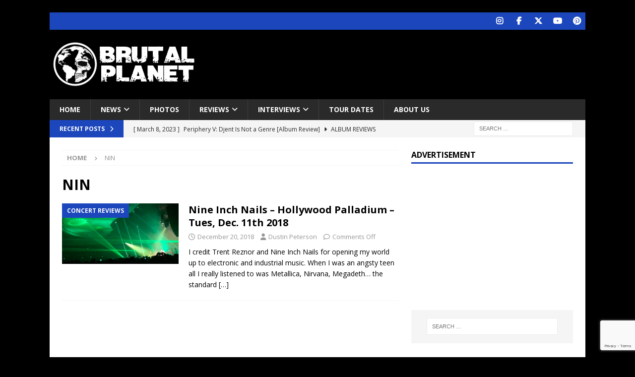

--- FILE ---
content_type: text/html
request_url: https://brutalplanetmag.com/tag/nin/
body_size: 11752
content:
<!DOCTYPE html>
<html class="no-js mh-one-sb" lang="en-US">
<head>
<meta charset="UTF-8">
<meta name="viewport" content="width=device-width, initial-scale=1.0">
<link rel="profile" href="http://gmpg.org/xfn/11"/>
<meta name='robots' content='index, follow, max-image-preview:large, max-snippet:-1, max-video-preview:-1'/>
<title>NIN Archives - BPM</title>
<link rel="canonical" href="https://brutalplanetmag.com/tag/nin/"/>
<meta property="og:locale" content="en_US"/>
<meta property="og:type" content="article"/>
<meta property="og:title" content="NIN Archives - BPM"/>
<meta property="og:url" content="https://brutalplanetmag.com/tag/nin/"/>
<meta property="og:site_name" content="BPM"/>
<meta name="twitter:card" content="summary_large_image"/>
<meta name="twitter:site" content="@brutalplanetmag"/>
<script type="application/ld+json" class="yoast-schema-graph">{"@context":"https://schema.org","@graph":[{"@type":"CollectionPage","@id":"https://brutalplanetmag.com/tag/nin/","url":"https://brutalplanetmag.com/tag/nin/","name":"NIN Archives - BPM","isPartOf":{"@id":"https://brutalplanetmag.com/#website"},"primaryImageOfPage":{"@id":"https://brutalplanetmag.com/tag/nin/#primaryimage"},"image":{"@id":"https://brutalplanetmag.com/tag/nin/#primaryimage"},"thumbnailUrl":"https://brutalplanetmag.com/wp-content/uploads/2018/12/nin-reptile1.png","breadcrumb":{"@id":"https://brutalplanetmag.com/tag/nin/#breadcrumb"},"inLanguage":"en-US"},{"@type":"ImageObject","inLanguage":"en-US","@id":"https://brutalplanetmag.com/tag/nin/#primaryimage","url":"https://brutalplanetmag.com/wp-content/uploads/2018/12/nin-reptile1.png","contentUrl":"https://brutalplanetmag.com/wp-content/uploads/2018/12/nin-reptile1.png","width":924,"height":479},{"@type":"BreadcrumbList","@id":"https://brutalplanetmag.com/tag/nin/#breadcrumb","itemListElement":[{"@type":"ListItem","position":1,"name":"Home","item":"https://brutalplanetmag.com/"},{"@type":"ListItem","position":2,"name":"NIN"}]},{"@type":"WebSite","@id":"https://brutalplanetmag.com/#website","url":"https://brutalplanetmag.com/","name":"BPM - Rock, Heavy Metal, Hardcore & Punk News + Commentary","description":"Brutal Planet Magazine","publisher":{"@id":"https://brutalplanetmag.com/#organization"},"potentialAction":[{"@type":"SearchAction","target":{"@type":"EntryPoint","urlTemplate":"https://brutalplanetmag.com/?s={search_term_string}"},"query-input":{"@type":"PropertyValueSpecification","valueRequired":true,"valueName":"search_term_string"}}],"inLanguage":"en-US"},{"@type":"Organization","@id":"https://brutalplanetmag.com/#organization","name":"Brutal Planet Media","url":"https://brutalplanetmag.com/","logo":{"@type":"ImageObject","inLanguage":"en-US","@id":"https://brutalplanetmag.com/#/schema/logo/image/","url":"https://brutalplanetmag.com/wp-content/uploads/2018/12/brutal-planet-MAIN-ICON-V1.png","contentUrl":"https://brutalplanetmag.com/wp-content/uploads/2018/12/brutal-planet-MAIN-ICON-V1.png","width":300,"height":300,"caption":"Brutal Planet Media"},"image":{"@id":"https://brutalplanetmag.com/#/schema/logo/image/"},"sameAs":["https://www.facebook.com/brutalplanetmagazine/","https://x.com/brutalplanetmag","https://www.instagram.com/brutalplanetmedia","https://www.pinterest.com/brutalplanetmagazine/","https://www.youtube.com/@brutalplanetmagazine"]}]}</script>
<link rel='dns-prefetch' href='//fonts.googleapis.com'/>
<link rel="alternate" type="application/rss+xml" title="BPM &raquo; Feed" href="https://brutalplanetmag.com/feed/"/>
<link rel="alternate" type="application/rss+xml" title="BPM &raquo; Comments Feed" href="https://brutalplanetmag.com/comments/feed/"/>
<link rel="alternate" type="application/rss+xml" title="BPM &raquo; NIN Tag Feed" href="https://brutalplanetmag.com/tag/nin/feed/"/>
<style id='wp-img-auto-sizes-contain-inline-css' type='text/css'>img:is([sizes=auto i],[sizes^="auto," i]){contain-intrinsic-size:3000px 1500px}</style>
<style id='wp-emoji-styles-inline-css' type='text/css'>img.wp-smiley, img.emoji{display:inline !important;border:none !important;box-shadow:none !important;height:1em !important;width:1em !important;margin:0 0.07em !important;vertical-align:-0.1em !important;background:none !important;padding:0 !important;}</style>
<style id='wp-block-library-inline-css' type='text/css'>:root{--wp-block-synced-color:#7a00df;--wp-block-synced-color--rgb:122,0,223;--wp-bound-block-color:var(--wp-block-synced-color);--wp-editor-canvas-background:#ddd;--wp-admin-theme-color:#007cba;--wp-admin-theme-color--rgb:0,124,186;--wp-admin-theme-color-darker-10:#006ba1;--wp-admin-theme-color-darker-10--rgb:0,107,160.5;--wp-admin-theme-color-darker-20:#005a87;--wp-admin-theme-color-darker-20--rgb:0,90,135;--wp-admin-border-width-focus:2px}@media (min-resolution:192dpi){:root{--wp-admin-border-width-focus:1.5px}}.wp-element-button{cursor:pointer}:root .has-very-light-gray-background-color{background-color:#eee}:root .has-very-dark-gray-background-color{background-color:#313131}:root .has-very-light-gray-color{color:#eee}:root .has-very-dark-gray-color{color:#313131}:root .has-vivid-green-cyan-to-vivid-cyan-blue-gradient-background{background:linear-gradient(135deg,#00d084,#0693e3)}:root .has-purple-crush-gradient-background{background:linear-gradient(135deg,#34e2e4,#4721fb 50%,#ab1dfe)}:root .has-hazy-dawn-gradient-background{background:linear-gradient(135deg,#faaca8,#dad0ec)}:root .has-subdued-olive-gradient-background{background:linear-gradient(135deg,#fafae1,#67a671)}:root .has-atomic-cream-gradient-background{background:linear-gradient(135deg,#fdd79a,#004a59)}:root .has-nightshade-gradient-background{background:linear-gradient(135deg,#330968,#31cdcf)}:root .has-midnight-gradient-background{background:linear-gradient(135deg,#020381,#2874fc)}:root{--wp--preset--font-size--normal:16px;--wp--preset--font-size--huge:42px}.has-regular-font-size{font-size:1em}.has-larger-font-size{font-size:2.625em}.has-normal-font-size{font-size:var(--wp--preset--font-size--normal)}.has-huge-font-size{font-size:var(--wp--preset--font-size--huge)}.has-text-align-center{text-align:center}.has-text-align-left{text-align:left}.has-text-align-right{text-align:right}.has-fit-text{white-space:nowrap!important}#end-resizable-editor-section{display:none}.aligncenter{clear:both}.items-justified-left{justify-content:flex-start}.items-justified-center{justify-content:center}.items-justified-right{justify-content:flex-end}.items-justified-space-between{justify-content:space-between}.screen-reader-text{border:0;clip-path:inset(50%);height:1px;margin:-1px;overflow:hidden;padding:0;position:absolute;width:1px;word-wrap:normal!important}.screen-reader-text:focus{background-color:#ddd;clip-path:none;color:#444;display:block;font-size:1em;height:auto;left:5px;line-height:normal;padding:15px 23px 14px;text-decoration:none;top:5px;width:auto;z-index:100000}html :where(.has-border-color){border-style:solid}html :where([style*=border-top-color]){border-top-style:solid}html :where([style*=border-right-color]){border-right-style:solid}html :where([style*=border-bottom-color]){border-bottom-style:solid}html :where([style*=border-left-color]){border-left-style:solid}html :where([style*=border-width]){border-style:solid}html :where([style*=border-top-width]){border-top-style:solid}html :where([style*=border-right-width]){border-right-style:solid}html :where([style*=border-bottom-width]){border-bottom-style:solid}html :where([style*=border-left-width]){border-left-style:solid}html :where(img[class*=wp-image-]){height:auto;max-width:100%}:where(figure){margin:0 0 1em}html :where(.is-position-sticky){--wp-admin--admin-bar--position-offset:var(--wp-admin--admin-bar--height,0px)}@media screen and (max-width:600px){html :where(.is-position-sticky){--wp-admin--admin-bar--position-offset:0px}}</style><style id='global-styles-inline-css' type='text/css'>:root{--wp--preset--aspect-ratio--square:1;--wp--preset--aspect-ratio--4-3:4/3;--wp--preset--aspect-ratio--3-4:3/4;--wp--preset--aspect-ratio--3-2:3/2;--wp--preset--aspect-ratio--2-3:2/3;--wp--preset--aspect-ratio--16-9:16/9;--wp--preset--aspect-ratio--9-16:9/16;--wp--preset--color--black:#000000;--wp--preset--color--cyan-bluish-gray:#abb8c3;--wp--preset--color--white:#ffffff;--wp--preset--color--pale-pink:#f78da7;--wp--preset--color--vivid-red:#cf2e2e;--wp--preset--color--luminous-vivid-orange:#ff6900;--wp--preset--color--luminous-vivid-amber:#fcb900;--wp--preset--color--light-green-cyan:#7bdcb5;--wp--preset--color--vivid-green-cyan:#00d084;--wp--preset--color--pale-cyan-blue:#8ed1fc;--wp--preset--color--vivid-cyan-blue:#0693e3;--wp--preset--color--vivid-purple:#9b51e0;--wp--preset--gradient--vivid-cyan-blue-to-vivid-purple:linear-gradient(135deg,rgb(6,147,227) 0%,rgb(155,81,224) 100%);--wp--preset--gradient--light-green-cyan-to-vivid-green-cyan:linear-gradient(135deg,rgb(122,220,180) 0%,rgb(0,208,130) 100%);--wp--preset--gradient--luminous-vivid-amber-to-luminous-vivid-orange:linear-gradient(135deg,rgb(252,185,0) 0%,rgb(255,105,0) 100%);--wp--preset--gradient--luminous-vivid-orange-to-vivid-red:linear-gradient(135deg,rgb(255,105,0) 0%,rgb(207,46,46) 100%);--wp--preset--gradient--very-light-gray-to-cyan-bluish-gray:linear-gradient(135deg,rgb(238,238,238) 0%,rgb(169,184,195) 100%);--wp--preset--gradient--cool-to-warm-spectrum:linear-gradient(135deg,rgb(74,234,220) 0%,rgb(151,120,209) 20%,rgb(207,42,186) 40%,rgb(238,44,130) 60%,rgb(251,105,98) 80%,rgb(254,248,76) 100%);--wp--preset--gradient--blush-light-purple:linear-gradient(135deg,rgb(255,206,236) 0%,rgb(152,150,240) 100%);--wp--preset--gradient--blush-bordeaux:linear-gradient(135deg,rgb(254,205,165) 0%,rgb(254,45,45) 50%,rgb(107,0,62) 100%);--wp--preset--gradient--luminous-dusk:linear-gradient(135deg,rgb(255,203,112) 0%,rgb(199,81,192) 50%,rgb(65,88,208) 100%);--wp--preset--gradient--pale-ocean:linear-gradient(135deg,rgb(255,245,203) 0%,rgb(182,227,212) 50%,rgb(51,167,181) 100%);--wp--preset--gradient--electric-grass:linear-gradient(135deg,rgb(202,248,128) 0%,rgb(113,206,126) 100%);--wp--preset--gradient--midnight:linear-gradient(135deg,rgb(2,3,129) 0%,rgb(40,116,252) 100%);--wp--preset--font-size--small:13px;--wp--preset--font-size--medium:20px;--wp--preset--font-size--large:36px;--wp--preset--font-size--x-large:42px;--wp--preset--spacing--20:0.44rem;--wp--preset--spacing--30:0.67rem;--wp--preset--spacing--40:1rem;--wp--preset--spacing--50:1.5rem;--wp--preset--spacing--60:2.25rem;--wp--preset--spacing--70:3.38rem;--wp--preset--spacing--80:5.06rem;--wp--preset--shadow--natural:6px 6px 9px rgba(0, 0, 0, 0.2);--wp--preset--shadow--deep:12px 12px 50px rgba(0, 0, 0, 0.4);--wp--preset--shadow--sharp:6px 6px 0px rgba(0, 0, 0, 0.2);--wp--preset--shadow--outlined:6px 6px 0px -3px rgb(255, 255, 255), 6px 6px rgb(0, 0, 0);--wp--preset--shadow--crisp:6px 6px 0px rgb(0, 0, 0);}:where(.is-layout-flex){gap:0.5em;}:where(.is-layout-grid){gap:0.5em;}body .is-layout-flex{display:flex;}.is-layout-flex{flex-wrap:wrap;align-items:center;}.is-layout-flex > :is(*, div){margin:0;}body .is-layout-grid{display:grid;}.is-layout-grid > :is(*, div){margin:0;}:where(.wp-block-columns.is-layout-flex){gap:2em;}:where(.wp-block-columns.is-layout-grid){gap:2em;}:where(.wp-block-post-template.is-layout-flex){gap:1.25em;}:where(.wp-block-post-template.is-layout-grid){gap:1.25em;}.has-black-color{color:var(--wp--preset--color--black) !important;}.has-cyan-bluish-gray-color{color:var(--wp--preset--color--cyan-bluish-gray) !important;}.has-white-color{color:var(--wp--preset--color--white) !important;}.has-pale-pink-color{color:var(--wp--preset--color--pale-pink) !important;}.has-vivid-red-color{color:var(--wp--preset--color--vivid-red) !important;}.has-luminous-vivid-orange-color{color:var(--wp--preset--color--luminous-vivid-orange) !important;}.has-luminous-vivid-amber-color{color:var(--wp--preset--color--luminous-vivid-amber) !important;}.has-light-green-cyan-color{color:var(--wp--preset--color--light-green-cyan) !important;}.has-vivid-green-cyan-color{color:var(--wp--preset--color--vivid-green-cyan) !important;}.has-pale-cyan-blue-color{color:var(--wp--preset--color--pale-cyan-blue) !important;}.has-vivid-cyan-blue-color{color:var(--wp--preset--color--vivid-cyan-blue) !important;}.has-vivid-purple-color{color:var(--wp--preset--color--vivid-purple) !important;}.has-black-background-color{background-color:var(--wp--preset--color--black) !important;}.has-cyan-bluish-gray-background-color{background-color:var(--wp--preset--color--cyan-bluish-gray) !important;}.has-white-background-color{background-color:var(--wp--preset--color--white) !important;}.has-pale-pink-background-color{background-color:var(--wp--preset--color--pale-pink) !important;}.has-vivid-red-background-color{background-color:var(--wp--preset--color--vivid-red) !important;}.has-luminous-vivid-orange-background-color{background-color:var(--wp--preset--color--luminous-vivid-orange) !important;}.has-luminous-vivid-amber-background-color{background-color:var(--wp--preset--color--luminous-vivid-amber) !important;}.has-light-green-cyan-background-color{background-color:var(--wp--preset--color--light-green-cyan) !important;}.has-vivid-green-cyan-background-color{background-color:var(--wp--preset--color--vivid-green-cyan) !important;}.has-pale-cyan-blue-background-color{background-color:var(--wp--preset--color--pale-cyan-blue) !important;}.has-vivid-cyan-blue-background-color{background-color:var(--wp--preset--color--vivid-cyan-blue) !important;}.has-vivid-purple-background-color{background-color:var(--wp--preset--color--vivid-purple) !important;}.has-black-border-color{border-color:var(--wp--preset--color--black) !important;}.has-cyan-bluish-gray-border-color{border-color:var(--wp--preset--color--cyan-bluish-gray) !important;}.has-white-border-color{border-color:var(--wp--preset--color--white) !important;}.has-pale-pink-border-color{border-color:var(--wp--preset--color--pale-pink) !important;}.has-vivid-red-border-color{border-color:var(--wp--preset--color--vivid-red) !important;}.has-luminous-vivid-orange-border-color{border-color:var(--wp--preset--color--luminous-vivid-orange) !important;}.has-luminous-vivid-amber-border-color{border-color:var(--wp--preset--color--luminous-vivid-amber) !important;}.has-light-green-cyan-border-color{border-color:var(--wp--preset--color--light-green-cyan) !important;}.has-vivid-green-cyan-border-color{border-color:var(--wp--preset--color--vivid-green-cyan) !important;}.has-pale-cyan-blue-border-color{border-color:var(--wp--preset--color--pale-cyan-blue) !important;}.has-vivid-cyan-blue-border-color{border-color:var(--wp--preset--color--vivid-cyan-blue) !important;}.has-vivid-purple-border-color{border-color:var(--wp--preset--color--vivid-purple) !important;}.has-vivid-cyan-blue-to-vivid-purple-gradient-background{background:var(--wp--preset--gradient--vivid-cyan-blue-to-vivid-purple) !important;}.has-light-green-cyan-to-vivid-green-cyan-gradient-background{background:var(--wp--preset--gradient--light-green-cyan-to-vivid-green-cyan) !important;}.has-luminous-vivid-amber-to-luminous-vivid-orange-gradient-background{background:var(--wp--preset--gradient--luminous-vivid-amber-to-luminous-vivid-orange) !important;}.has-luminous-vivid-orange-to-vivid-red-gradient-background{background:var(--wp--preset--gradient--luminous-vivid-orange-to-vivid-red) !important;}.has-very-light-gray-to-cyan-bluish-gray-gradient-background{background:var(--wp--preset--gradient--very-light-gray-to-cyan-bluish-gray) !important;}.has-cool-to-warm-spectrum-gradient-background{background:var(--wp--preset--gradient--cool-to-warm-spectrum) !important;}.has-blush-light-purple-gradient-background{background:var(--wp--preset--gradient--blush-light-purple) !important;}.has-blush-bordeaux-gradient-background{background:var(--wp--preset--gradient--blush-bordeaux) !important;}.has-luminous-dusk-gradient-background{background:var(--wp--preset--gradient--luminous-dusk) !important;}.has-pale-ocean-gradient-background{background:var(--wp--preset--gradient--pale-ocean) !important;}.has-electric-grass-gradient-background{background:var(--wp--preset--gradient--electric-grass) !important;}.has-midnight-gradient-background{background:var(--wp--preset--gradient--midnight) !important;}.has-small-font-size{font-size:var(--wp--preset--font-size--small) !important;}.has-medium-font-size{font-size:var(--wp--preset--font-size--medium) !important;}.has-large-font-size{font-size:var(--wp--preset--font-size--large) !important;}.has-x-large-font-size{font-size:var(--wp--preset--font-size--x-large) !important;}</style>
<style id='classic-theme-styles-inline-css' type='text/css'>.wp-block-button__link{color:#fff;background-color:#32373c;border-radius:9999px;box-shadow:none;text-decoration:none;padding:calc(.667em + 2px) calc(1.333em + 2px);font-size:1.125em}.wp-block-file__button{background:#32373c;color:#fff;text-decoration:none}</style>
<link rel='stylesheet' id='contact-form-7-css' href='https://brutalplanetmag.com/wp-content/cache/speedycache/brutalplanetmag.com/assets/64ac31699f5326cb-styles.css' type='text/css' media='all'/>
<link rel='stylesheet' id='mh-google-fonts-css' href='https://fonts.googleapis.com/css?family=Open+Sans:300,400,400italic,600,700' type='text/css' media='all'/>
<link rel='stylesheet' id='mh-font-awesome-css' href='https://brutalplanetmag.com/wp-content/themes/mh-magazine/includes/core/assets/css/font-awesome.min.css' type='text/css' media='all'/>
<link rel='stylesheet' id='mh-magazine-css' href='https://brutalplanetmag.com/wp-content/cache/speedycache/brutalplanetmag.com/assets/fe065c179ca0302e-style.css' type='text/css' media='all'/>
<link rel="https://api.w.org/" href="https://brutalplanetmag.com/wp-json/"/><link rel="alternate" title="JSON" type="application/json" href="https://brutalplanetmag.com/wp-json/wp/v2/tags/64"/><link rel="EditURI" type="application/rsd+xml" title="RSD" href="https://brutalplanetmag.com/xmlrpc.php?rsd"/>
<meta name="generator" content="WordPress 6.9"/>
<style>.mh-widget-layout4 .mh-widget-title{background:#1c47bc;background:rgba(28, 71, 188, 0.6);} .mh-preheader, .mh-wide-layout .mh-subheader, .mh-ticker-title, .mh-main-nav li:hover, .mh-footer-nav, .slicknav_menu, .slicknav_btn, .slicknav_nav .slicknav_item:hover, .slicknav_nav a:hover, .mh-back-to-top, .mh-subheading, .entry-tags .fa, .entry-tags li:hover, .mh-widget-layout2 .mh-widget-title, .mh-widget-layout4 .mh-widget-title-inner, .mh-widget-layout4 .mh-footer-widget-title, .mh-widget-layout5 .mh-widget-title-inner, .mh-widget-layout6 .mh-widget-title, #mh-mobile .flex-control-paging li a.flex-active, .mh-image-caption, .mh-carousel-layout1 .mh-carousel-caption, .mh-tab-button.active, .mh-tab-button.active:hover, .mh-footer-widget .mh-tab-button.active, .mh-social-widget li:hover a, .mh-footer-widget .mh-social-widget li a, .mh-footer-widget .mh-author-bio-widget, .tagcloud a:hover, .mh-widget .tagcloud a:hover, .mh-footer-widget .tagcloud a:hover, .mh-posts-stacked-item .mh-meta, .page-numbers:hover, .mh-loop-pagination .current, .mh-comments-pagination .current, .pagelink, a:hover .pagelink, input[type=submit], #infinite-handle span{background:#1c47bc;} .mh-main-nav-wrap .slicknav_nav ul, blockquote, .mh-widget-layout1 .mh-widget-title, .mh-widget-layout3 .mh-widget-title, .mh-widget-layout5 .mh-widget-title, .mh-widget-layout8 .mh-widget-title:after, #mh-mobile .mh-slider-caption, .mh-carousel-layout1, .mh-spotlight-widget, .mh-author-bio-widget, .mh-author-bio-title, .mh-author-bio-image-frame, .mh-video-widget, .mh-tab-buttons, textarea:hover, input[type=text]:hover, input[type=email]:hover, input[type=tel]:hover, input[type=url]:hover{border-color:#1c47bc;} .mh-header-tagline, .mh-dropcap, .mh-carousel-layout1 .flex-direction-nav a, .mh-carousel-layout2 .mh-carousel-caption, .mh-posts-digest-small-category, .mh-posts-lineup-more, .bypostauthor .fn:after, .mh-comment-list .comment-reply-link:before, #respond #cancel-comment-reply-link:before{color:#1c47bc;}</style>
<style id="custom-background-css">body.custom-background{background-color:#000000;}</style>
</head>
<script async src="https://www.googletagmanager.com/gtag/js?id=G-3F0PDM8RE4"></script>
<script>window.dataLayer=window.dataLayer||[];
function gtag(){dataLayer.push(arguments);}
gtag('js', new Date());
gtag('config', 'G-3F0PDM8RE4');</script>
<body id="mh-mobile" class="archive tag tag-nin tag-64 custom-background wp-custom-logo wp-theme-mh-magazine mh-boxed-layout mh-right-sb mh-loop-layout1 mh-widget-layout1 mh-header-transparent" itemscope="itemscope" itemtype="https://schema.org/WebPage">
<div class="mh-container mh-container-outer">
<div class="mh-header-nav-mobile clearfix"></div><div class="mh-preheader">
<div class="mh-container mh-container-inner mh-row clearfix">
<div class="mh-header-bar-content mh-header-bar-top-right mh-col-1-3 clearfix">
<nav class="mh-social-icons mh-social-nav mh-social-nav-top clearfix" itemscope="itemscope" itemtype="https://schema.org/SiteNavigationElement">
<div class="menu-social-menu-items-container"><ul id="menu-social-menu-items" class="menu"><li id="menu-item-120" class="menu-item menu-item-type-custom menu-item-object-custom menu-item-120"><a target="_blank" href="https://www.instagram.com/brutalplanetmedia"><i class="fa fa-mh-social"></i><span class="screen-reader-text">Instagram</span></a></li> <li id="menu-item-44" class="menu-item menu-item-type-custom menu-item-object-custom menu-item-44"><a target="_blank" href="https://www.facebook.com/Brutal-Planet-Magazine-1928304930799011/"><i class="fa fa-mh-social"></i><span class="screen-reader-text">Facebook</span></a></li> <li id="menu-item-45" class="menu-item menu-item-type-custom menu-item-object-custom menu-item-45"><a target="_blank" href="https://twitter.com/brutalplanetmag"><i class="fa fa-mh-social"></i><span class="screen-reader-text">Twitter</span></a></li> <li id="menu-item-46" class="menu-item menu-item-type-custom menu-item-object-custom menu-item-46"><a target="_blank" href="https://www.youtube.com/channel/UCX-R3B8wDXlsWuxujyWtwhQ"><i class="fa fa-mh-social"></i><span class="screen-reader-text">Youtube</span></a></li> <li id="menu-item-171" class="menu-item menu-item-type-custom menu-item-object-custom menu-item-171"><a target="_blank" href="https://www.pinterest.com/brutalplanetmagazine/"><i class="fa fa-mh-social"></i><span class="screen-reader-text">Pinterest</span></a></li></ul></div></nav></div></div></div><header class="mh-header" itemscope="itemscope" itemtype="https://schema.org/WPHeader">
<div class="mh-container mh-container-inner clearfix">
<div class="mh-custom-header clearfix">
<div class="mh-header-columns mh-row clearfix">
<div class="mh-col-1-3 mh-site-identity">
<div class="mh-site-logo" role="banner" itemscope="itemscope" itemtype="https://schema.org/Brand"> <a href="https://brutalplanetmag.com/" class="custom-logo-link" rel="home"><img width="300" height="100" src="https://brutalplanetmag.com/wp-content/uploads/2020/11/cropped-brutal-planet-weblogo-2021-V3-1.png" class="custom-logo" alt="BPM" decoding="async"/></a></div></div><aside class="mh-col-2-3 mh-header-widget-2">
<div id="custom_html-5" class="widget_text mh-widget mh-header-2 widget_custom_html"><div class="textwidget custom-html-widget"><script async src="https://pagead2.googlesyndication.com/pagead/js/adsbygoogle.js"></script>
<ins class="adsbygoogle"
style="display:inline-block;width:728px;height:90px"
data-ad-client="ca-pub-3542059991215426"
data-ad-slot="9194805498"></ins>
<script>(adsbygoogle=window.adsbygoogle||[]).push({});</script></div></div></aside></div></div></div><div class="mh-main-nav-wrap">
<nav class="mh-navigation mh-main-nav mh-container mh-container-inner clearfix" itemscope="itemscope" itemtype="https://schema.org/SiteNavigationElement">
<div class="menu-main-menu-items-container"><ul id="menu-main-menu-items" class="menu"><li id="menu-item-91" class="menu-item menu-item-type-custom menu-item-object-custom menu-item-home menu-item-91"><a href="http://brutalplanetmag.com">Home</a></li> <li id="menu-item-245" class="menu-item menu-item-type-taxonomy menu-item-object-category menu-item-has-children menu-item-245"><a href="https://brutalplanetmag.com/category/news/">News</a> <ul class="sub-menu"> <li id="menu-item-55872" class="menu-item menu-item-type-taxonomy menu-item-object-category menu-item-55872"><a href="https://brutalplanetmag.com/category/new-releases/">New Releases</a></li> <li id="menu-item-55873" class="menu-item menu-item-type-taxonomy menu-item-object-category menu-item-55873"><a href="https://brutalplanetmag.com/category/video/">Video</a></li> <li id="menu-item-1527" class="menu-item menu-item-type-taxonomy menu-item-object-category menu-item-1527"><a href="https://brutalplanetmag.com/category/listen/">Listen</a></li> <li id="menu-item-247" class="menu-item menu-item-type-taxonomy menu-item-object-category menu-item-247"><a href="https://brutalplanetmag.com/category/press-releases/">Press Releases</a></li></ul></li> <li id="menu-item-55875" class="menu-item menu-item-type-taxonomy menu-item-object-category menu-item-55875"><a href="https://brutalplanetmag.com/category/photos/">Photos</a></li> <li id="menu-item-241" class="menu-item menu-item-type-taxonomy menu-item-object-category menu-item-has-children menu-item-241"><a href="https://brutalplanetmag.com/category/album-reviews/">Reviews</a> <ul class="sub-menu"> <li id="menu-item-254" class="menu-item menu-item-type-taxonomy menu-item-object-category menu-item-254"><a href="https://brutalplanetmag.com/category/concert-reviews/">Concert Reviews</a></li> <li id="menu-item-253" class="menu-item menu-item-type-taxonomy menu-item-object-category menu-item-253"><a href="https://brutalplanetmag.com/category/album-reviews/">Album Reviews</a></li></ul></li> <li id="menu-item-27904" class="menu-item menu-item-type-taxonomy menu-item-object-category menu-item-has-children menu-item-27904"><a href="https://brutalplanetmag.com/category/interviews/">Interviews</a> <ul class="sub-menu"> <li id="menu-item-55874" class="menu-item menu-item-type-taxonomy menu-item-object-category menu-item-55874"><a href="https://brutalplanetmag.com/category/podcast/">Podcast</a></li></ul></li> <li id="menu-item-248" class="menu-item menu-item-type-taxonomy menu-item-object-category menu-item-248"><a href="https://brutalplanetmag.com/category/tour-dates/">Tour Dates</a></li> <li id="menu-item-270" class="menu-item menu-item-type-post_type menu-item-object-page menu-item-270"><a href="https://brutalplanetmag.com/meet-our-staff/">About Us</a></li></ul></div></nav></div></header>
<div class="mh-subheader">
<div class="mh-container mh-container-inner mh-row clearfix">
<div class="mh-header-bar-content mh-header-bar-bottom-left mh-col-2-3 clearfix">
<div class="mh-header-ticker mh-header-ticker-bottom">
<div class="mh-ticker-bottom">
<div class="mh-ticker-title mh-ticker-title-bottom"> Recent Posts<i class="fa fa-chevron-right"></i></div><div class="mh-ticker-content mh-ticker-content-bottom"> <ul id="mh-ticker-loop-bottom"> <li class="mh-ticker-item mh-ticker-item-bottom"> <a href="https://brutalplanetmag.com/no-values-festival-mishaps-and-epic-moments/" title="No Values Festival: Mishaps and Epic Moments"> <span class="mh-ticker-item-date mh-ticker-item-date-bottom"> [ June 15, 2024 ]</span> <span class="mh-ticker-item-title mh-ticker-item-title-bottom"> No Values Festival: Mishaps and Epic Moments</span> <span class="mh-ticker-item-cat mh-ticker-item-cat-bottom"> <i class="fa fa-caret-right"></i> Brutal News</span></a></li> <li class="mh-ticker-item mh-ticker-item-bottom"> <a href="https://brutalplanetmag.com/periphery-v-djent-is-not-a-genre-album-review/" title="Periphery V: Djent Is Not a Genre [Album Review]"> <span class="mh-ticker-item-date mh-ticker-item-date-bottom"> [ March 8, 2023 ]</span> <span class="mh-ticker-item-title mh-ticker-item-title-bottom"> Periphery V: Djent Is Not a Genre [Album Review]</span> <span class="mh-ticker-item-cat mh-ticker-item-cat-bottom"> <i class="fa fa-caret-right"></i> Album Reviews</span></a></li> <li class="mh-ticker-item mh-ticker-item-bottom"> <a href="https://brutalplanetmag.com/deftones-gojira-vowws-greek-theater-los-angeles-4-20-2022/" title="Deftones / Gojira &#038; Vowws @ The Greek Theater, Los Angeles &#8211; 4/20/2022"> <span class="mh-ticker-item-date mh-ticker-item-date-bottom"> [ April 29, 2022 ]</span> <span class="mh-ticker-item-title mh-ticker-item-title-bottom"> Deftones / Gojira &#038; Vowws @ The Greek Theater, Los Angeles &#8211; 4/20/2022</span> <span class="mh-ticker-item-cat mh-ticker-item-cat-bottom"> <i class="fa fa-caret-right"></i> Brutal News</span></a></li> <li class="mh-ticker-item mh-ticker-item-bottom"> <a href="https://brutalplanetmag.com/brutal-planet-magazine-interviews-faster-pussycat-with-metal-express-radio/" title="Brutal Planet Magazine interviews Faster Pussycat with Metal Express Radio"> <span class="mh-ticker-item-date mh-ticker-item-date-bottom"> [ June 22, 2021 ]</span> <span class="mh-ticker-item-title mh-ticker-item-title-bottom"> Brutal Planet Magazine interviews Faster Pussycat with Metal Express Radio</span> <span class="mh-ticker-item-cat mh-ticker-item-cat-bottom"> <i class="fa fa-caret-right"></i> Brutal News</span></a></li> <li class="mh-ticker-item mh-ticker-item-bottom"> <a href="https://brutalplanetmag.com/judas-priest-announce-rescheduled-50-heavy-metal-years-tour/" title="Judas Priest Announce Rescheduled 50 Heavy Metal Years Tour"> <span class="mh-ticker-item-date mh-ticker-item-date-bottom"> [ June 7, 2021 ]</span> <span class="mh-ticker-item-title mh-ticker-item-title-bottom"> Judas Priest Announce Rescheduled 50 Heavy Metal Years Tour</span> <span class="mh-ticker-item-cat mh-ticker-item-cat-bottom"> <i class="fa fa-caret-right"></i> Brutal News</span></a></li> <li class="mh-ticker-item mh-ticker-item-bottom"> <a href="https://brutalplanetmag.com/brutal-planet-magazine-interviews-jorn-lande/" title="Brutal Planet Magazine Interviews Jorn Lande"> <span class="mh-ticker-item-date mh-ticker-item-date-bottom"> [ February 15, 2021 ]</span> <span class="mh-ticker-item-title mh-ticker-item-title-bottom"> Brutal Planet Magazine Interviews Jorn Lande</span> <span class="mh-ticker-item-cat mh-ticker-item-cat-bottom"> <i class="fa fa-caret-right"></i> Brutal News</span></a></li> <li class="mh-ticker-item mh-ticker-item-bottom"> <a href="https://brutalplanetmag.com/sharon-osbourne-is-working-on-bringing-back-ozzfest/" title="Sharon Osbourne is Working on Bringing Back Ozzfest"> <span class="mh-ticker-item-date mh-ticker-item-date-bottom"> [ January 30, 2026 ]</span> <span class="mh-ticker-item-title mh-ticker-item-title-bottom"> Sharon Osbourne is Working on Bringing Back Ozzfest</span> <span class="mh-ticker-item-cat mh-ticker-item-cat-bottom"> <i class="fa fa-caret-right"></i> Brutal News</span></a></li> <li class="mh-ticker-item mh-ticker-item-bottom"> <a href="https://brutalplanetmag.com/motley-crue-claims-victory-in-legal-battle-w-mick-mars/" title="Mötley Crüe Claims Victory in Legal Battle w/ Mick Mars"> <span class="mh-ticker-item-date mh-ticker-item-date-bottom"> [ January 29, 2026 ]</span> <span class="mh-ticker-item-title mh-ticker-item-title-bottom"> Mötley Crüe Claims Victory in Legal Battle w/ Mick Mars</span> <span class="mh-ticker-item-cat mh-ticker-item-cat-bottom"> <i class="fa fa-caret-right"></i> Brutal News</span></a></li> <li class="mh-ticker-item mh-ticker-item-bottom"> <a href="https://brutalplanetmag.com/dave-mustaine-on-why-metallicas-no-life-til-leather-will-not-be-re-released/" title="Dave Mustaine On Why Metallica&#8217;s &#8220;No Life Til Leather&#8221; Will NOT Be Re-Released"> <span class="mh-ticker-item-date mh-ticker-item-date-bottom"> [ January 29, 2026 ]</span> <span class="mh-ticker-item-title mh-ticker-item-title-bottom"> Dave Mustaine On Why Metallica&#8217;s &#8220;No Life Til Leather&#8221; Will NOT Be Re-Released</span> <span class="mh-ticker-item-cat mh-ticker-item-cat-bottom"> <i class="fa fa-caret-right"></i> Brutal News</span></a></li> <li class="mh-ticker-item mh-ticker-item-bottom"> <a href="https://brutalplanetmag.com/slash-promises-new-full-length-guns-n-roses-album-is-coming/" title="Slash Promises New Full Length Guns N&#8217; Roses Album is Coming"> <span class="mh-ticker-item-date mh-ticker-item-date-bottom"> [ January 28, 2026 ]</span> <span class="mh-ticker-item-title mh-ticker-item-title-bottom"> Slash Promises New Full Length Guns N&#8217; Roses Album is Coming</span> <span class="mh-ticker-item-cat mh-ticker-item-cat-bottom"> <i class="fa fa-caret-right"></i> Brutal News</span></a></li> <li class="mh-ticker-item mh-ticker-item-bottom"> <a href="https://brutalplanetmag.com/powerwolf-release-live-version-of-1589-wildlive-out-feb-13th/" title="Powerwolf Release Live Version Of “1589” &#8211; &#8220;Wildlive&#8221; Out Feb. 13th"> <span class="mh-ticker-item-date mh-ticker-item-date-bottom"> [ January 27, 2026 ]</span> <span class="mh-ticker-item-title mh-ticker-item-title-bottom"> Powerwolf Release Live Version Of “1589” &#8211; &#8220;Wildlive&#8221; Out Feb. 13th</span> <span class="mh-ticker-item-cat mh-ticker-item-cat-bottom"> <i class="fa fa-caret-right"></i> Brutal News</span></a></li></ul></div></div></div></div><div class="mh-header-bar-content mh-header-bar-bottom-right mh-col-1-3 clearfix"> <aside class="mh-header-search mh-header-search-bottom"> <form role="search" method="get" class="search-form" action="https://brutalplanetmag.com/"> <label> <span class="screen-reader-text">Search for:</span> <input type="search" class="search-field" placeholder="Search &hellip;" value="" name="s" /></label> <input type="submit" class="search-submit" value="Search" /></form></aside></div></div></div><div class="mh-wrapper clearfix">
<div class="mh-main clearfix">
<div id="main-content" class="mh-loop mh-content" role="main"><nav class="mh-breadcrumb" itemscope itemtype="https://schema.org/BreadcrumbList"><span itemprop="itemListElement" itemscope itemtype="https://schema.org/ListItem"><a href="https://brutalplanetmag.com" title="Home" itemprop="item"><span itemprop="name">Home</span></a><meta itemprop="position" content="1"/></span><span class="mh-breadcrumb-delimiter"><i class="fa fa-angle-right"></i></span>NIN</nav>
<header class="page-header"><h1 class="page-title">NIN</h1></header><article class="mh-posts-list-item clearfix post-430 post type-post status-publish format-standard has-post-thumbnail hentry category-concert-reviews category-reviews tag-metal tag-nin tag-palladium">
<figure class="mh-posts-list-thumb">
<a class="mh-thumb-icon mh-thumb-icon-small-mobile" href="https://brutalplanetmag.com/nine-inch-nails-hollywood-palladium-tues-dec-11th-2018/" title="Concert Reviews"><img width="326" height="169" src="https://brutalplanetmag.com/wp-content/uploads/2018/12/nin-reptile1.png" class="attachment-mh-magazine-medium size-mh-magazine-medium wp-post-image" alt="" decoding="async" fetchpriority="high" srcset="https://brutalplanetmag.com/wp-content/uploads/2018/12/nin-reptile1.png 924w, https://brutalplanetmag.com/wp-content/uploads/2018/12/nin-reptile1-600x311.png 600w, https://brutalplanetmag.com/wp-content/uploads/2018/12/nin-reptile1-300x156.png 300w, https://brutalplanetmag.com/wp-content/uploads/2018/12/nin-reptile1-768x398.png 768w" sizes="(max-width: 326px) 100vw, 326px"/></a>
<div class="mh-image-caption mh-posts-list-caption"> Concert Reviews</div></figure>
<div class="mh-posts-list-content clearfix">
<header class="mh-posts-list-header">
<h3 class="entry-title mh-posts-list-title">
<a href="https://brutalplanetmag.com/nine-inch-nails-hollywood-palladium-tues-dec-11th-2018/" title="Nine Inch Nails &#8211; Hollywood Palladium &#8211; Tues, Dec. 11th 2018" rel="bookmark">
Nine Inch Nails &#8211; Hollywood Palladium &#8211; Tues, Dec. 11th 2018</a>
</h3>
<div class="mh-meta entry-meta"> <span class="entry-meta-date updated"><i class="far fa-clock"></i><a href="https://brutalplanetmag.com/2018/12/">December 20, 2018</a></span> <span class="entry-meta-author author vcard"><i class="fa fa-user"></i><a class="fn" href="https://brutalplanetmag.com/author/dustin-bpm/">Dustin Peterson</a></span> <span class="entry-meta-comments"><i class="far fa-comment"></i><span class="mh-comment-count-link">Comments Off<span class="screen-reader-text"> on Nine Inch Nails &#8211; Hollywood Palladium &#8211; Tues, Dec. 11th 2018</span></span></span></div></header>
<div class="mh-posts-list-excerpt clearfix">
<div class="mh-excerpt">I credit Trent Reznor and Nine Inch Nails for opening my world up to electronic and industrial music. When I was an angsty teen all I really listened to was Metallica, Nirvana, Megadeth&#8230; the standard <a class="mh-excerpt-more" href="https://brutalplanetmag.com/nine-inch-nails-hollywood-palladium-tues-dec-11th-2018/" title="Nine Inch Nails &#8211; Hollywood Palladium &#8211; Tues, Dec. 11th 2018">[&#8230;]</a></div></div></div></article></div><aside class="mh-widget-col-1 mh-sidebar" itemscope="itemscope" itemtype="https://schema.org/WPSideBar"><div id="custom_html-2" class="widget_text mh-widget widget_custom_html"><h4 class="mh-widget-title"><span class="mh-widget-title-inner">ADVERTISEMENT</span></h4><div class="textwidget custom-html-widget"><script async src="https://pagead2.googlesyndication.com/pagead/js/adsbygoogle.js"></script>
<ins class="adsbygoogle"
style="display:block"
data-ad-client="ca-pub-3542059991215426"
data-ad-slot="8564250104"
data-ad-format="auto"
data-full-width-responsive="true"></ins>
<script>(adsbygoogle=window.adsbygoogle||[]).push({});</script></div></div><div id="search-2" class="mh-widget widget_search"><form role="search" method="get" class="search-form" action="https://brutalplanetmag.com/"> <label> <span class="screen-reader-text">Search for:</span> <input type="search" class="search-field" placeholder="Search &hellip;" value="" name="s" /></label> <input type="submit" class="search-submit" value="Search" /></form></div><div id="recent-posts-2" class="mh-widget widget_recent_entries"> <h4 class="mh-widget-title"><span class="mh-widget-title-inner">Recent Posts</span></h4> <ul> <li> <a href="https://brutalplanetmag.com/sharon-osbourne-is-working-on-bringing-back-ozzfest/">Sharon Osbourne is Working on Bringing Back Ozzfest</a></li> <li> <a href="https://brutalplanetmag.com/motley-crue-claims-victory-in-legal-battle-w-mick-mars/">Mötley Crüe Claims Victory in Legal Battle w/ Mick Mars</a></li> <li> <a href="https://brutalplanetmag.com/dave-mustaine-on-why-metallicas-no-life-til-leather-will-not-be-re-released/">Dave Mustaine On Why Metallica&#8217;s &#8220;No Life Til Leather&#8221; Will NOT Be Re-Released</a></li> <li> <a href="https://brutalplanetmag.com/slash-promises-new-full-length-guns-n-roses-album-is-coming/">Slash Promises New Full Length Guns N&#8217; Roses Album is Coming</a></li> <li> <a href="https://brutalplanetmag.com/powerwolf-release-live-version-of-1589-wildlive-out-feb-13th/">Powerwolf Release Live Version Of “1589” &#8211; &#8220;Wildlive&#8221; Out Feb. 13th</a></li></ul></div><div id="categories-2" class="mh-widget widget_categories"><h4 class="mh-widget-title"><span class="mh-widget-title-inner">Categories</span></h4> <ul> <li class="cat-item cat-item-44"><a href="https://brutalplanetmag.com/category/album-reviews/">Album Reviews</a></li> <li class="cat-item cat-item-8461"><a href="https://brutalplanetmag.com/category/book/">Book</a></li> <li class="cat-item cat-item-10"><a href="https://brutalplanetmag.com/category/news/">Brutal News</a></li> <li class="cat-item cat-item-45"><a href="https://brutalplanetmag.com/category/concert-reviews/">Concert Reviews</a></li> <li class="cat-item cat-item-1407"><a href="https://brutalplanetmag.com/category/feature/">Feature</a></li> <li class="cat-item cat-item-46"><a href="https://brutalplanetmag.com/category/interviews/">Interviews</a></li> <li class="cat-item cat-item-398"><a href="https://brutalplanetmag.com/category/listen/">Listen</a></li> <li class="cat-item cat-item-7346"><a href="https://brutalplanetmag.com/category/metal-af/">Metal AF</a></li> <li class="cat-item cat-item-10020"><a href="https://brutalplanetmag.com/category/new-releases/">New Releases</a></li> <li class="cat-item cat-item-10021"><a href="https://brutalplanetmag.com/category/photos/">Photos</a></li> <li class="cat-item cat-item-3159"><a href="https://brutalplanetmag.com/category/podcast/">Podcast</a></li> <li class="cat-item cat-item-43"><a href="https://brutalplanetmag.com/category/press-releases/">Press Releases</a></li> <li class="cat-item cat-item-49"><a href="https://brutalplanetmag.com/category/reviews/">Reviews</a></li> <li class="cat-item cat-item-47"><a href="https://brutalplanetmag.com/category/tour-dates/">Tour Dates</a></li> <li class="cat-item cat-item-1"><a href="https://brutalplanetmag.com/category/uncategorized/">Uncategorized</a></li> <li class="cat-item cat-item-2814"><a href="https://brutalplanetmag.com/category/video/">Video</a></li></ul></div><div id="tag_cloud-1" class="mh-widget widget_tag_cloud"><h4 class="mh-widget-title"><span class="mh-widget-title-inner">Categories</span></h4><div class="tagcloud"><a href="https://brutalplanetmag.com/category/album-reviews/" class="tag-cloud-link tag-link-44 tag-link-position-1" style="font-size: 12px;">Album Reviews</a> <a href="https://brutalplanetmag.com/category/book/" class="tag-cloud-link tag-link-8461 tag-link-position-2" style="font-size: 12px;">Book</a> <a href="https://brutalplanetmag.com/category/news/" class="tag-cloud-link tag-link-10 tag-link-position-3" style="font-size: 12px;">Brutal News</a> <a href="https://brutalplanetmag.com/category/concert-reviews/" class="tag-cloud-link tag-link-45 tag-link-position-4" style="font-size: 12px;">Concert Reviews</a> <a href="https://brutalplanetmag.com/category/feature/" class="tag-cloud-link tag-link-1407 tag-link-position-5" style="font-size: 12px;">Feature</a> <a href="https://brutalplanetmag.com/category/interviews/" class="tag-cloud-link tag-link-46 tag-link-position-6" style="font-size: 12px;">Interviews</a> <a href="https://brutalplanetmag.com/category/listen/" class="tag-cloud-link tag-link-398 tag-link-position-7" style="font-size: 12px;">Listen</a> <a href="https://brutalplanetmag.com/category/metal-af/" class="tag-cloud-link tag-link-7346 tag-link-position-8" style="font-size: 12px;">Metal AF</a> <a href="https://brutalplanetmag.com/category/new-releases/" class="tag-cloud-link tag-link-10020 tag-link-position-9" style="font-size: 12px;">New Releases</a> <a href="https://brutalplanetmag.com/category/photos/" class="tag-cloud-link tag-link-10021 tag-link-position-10" style="font-size: 12px;">Photos</a> <a href="https://brutalplanetmag.com/category/podcast/" class="tag-cloud-link tag-link-3159 tag-link-position-11" style="font-size: 12px;">Podcast</a> <a href="https://brutalplanetmag.com/category/press-releases/" class="tag-cloud-link tag-link-43 tag-link-position-12" style="font-size: 12px;">Press Releases</a> <a href="https://brutalplanetmag.com/category/reviews/" class="tag-cloud-link tag-link-49 tag-link-position-13" style="font-size: 12px;">Reviews</a> <a href="https://brutalplanetmag.com/category/tour-dates/" class="tag-cloud-link tag-link-47 tag-link-position-14" style="font-size: 12px;">Tour Dates</a> <a href="https://brutalplanetmag.com/category/uncategorized/" class="tag-cloud-link tag-link-1 tag-link-position-15" style="font-size: 12px;">Uncategorized</a> <a href="https://brutalplanetmag.com/category/video/" class="tag-cloud-link tag-link-2814 tag-link-position-16" style="font-size: 12px;">Video</a></div></div></aside></div></div><footer class="mh-footer" itemscope="itemscope" itemtype="https://schema.org/WPFooter">
<div class="mh-container mh-container-inner mh-footer-widgets mh-row clearfix">
<div class="mh-col-1-3 mh-widget-col-1 mh-footer-3-cols mh-footer-area mh-footer-1">
<div id="text-2" class="mh-footer-widget widget_text"><h6 class="mh-widget-title mh-footer-widget-title"><span class="mh-widget-title-inner mh-footer-widget-title-inner">Hard Rock, Heavy Metal and More&#8230;</span></h6>			<div class="textwidget"><p>While Metal tends to be the genre that gets most of our coverage we are committed to reporting on music that is &#8220;heavy&#8221; regardless of the style and origin. There is a lot of heavy electronic, hip hop, indie and other styles of music that Brutal Planet Magazine will cover. Heavy knows no boundaries.</p></div></div></div><div class="mh-col-1-3 mh-widget-col-1 mh-footer-3-cols mh-footer-area mh-footer-2">
<div id="recent-posts-3" class="mh-footer-widget widget_recent_entries"> <h6 class="mh-widget-title mh-footer-widget-title"><span class="mh-widget-title-inner mh-footer-widget-title-inner">Recent Posts</span></h6> <ul> <li> <a href="https://brutalplanetmag.com/sharon-osbourne-is-working-on-bringing-back-ozzfest/">Sharon Osbourne is Working on Bringing Back Ozzfest</a></li> <li> <a href="https://brutalplanetmag.com/motley-crue-claims-victory-in-legal-battle-w-mick-mars/">Mötley Crüe Claims Victory in Legal Battle w/ Mick Mars</a></li> <li> <a href="https://brutalplanetmag.com/dave-mustaine-on-why-metallicas-no-life-til-leather-will-not-be-re-released/">Dave Mustaine On Why Metallica&#8217;s &#8220;No Life Til Leather&#8221; Will NOT Be Re-Released</a></li> <li> <a href="https://brutalplanetmag.com/slash-promises-new-full-length-guns-n-roses-album-is-coming/">Slash Promises New Full Length Guns N&#8217; Roses Album is Coming</a></li> <li> <a href="https://brutalplanetmag.com/powerwolf-release-live-version-of-1589-wildlive-out-feb-13th/">Powerwolf Release Live Version Of “1589” &#8211; &#8220;Wildlive&#8221; Out Feb. 13th</a></li></ul></div></div><div class="mh-col-1-3 mh-widget-col-1 mh-footer-3-cols mh-footer-area mh-footer-3">
<div id="tag_cloud-2" class="mh-footer-widget widget_tag_cloud"><h6 class="mh-widget-title mh-footer-widget-title"><span class="mh-widget-title-inner mh-footer-widget-title-inner">Categories</span></h6><div class="tagcloud"><a href="https://brutalplanetmag.com/category/album-reviews/" class="tag-cloud-link tag-link-44 tag-link-position-1" style="font-size: 12px;">Album Reviews</a> <a href="https://brutalplanetmag.com/category/book/" class="tag-cloud-link tag-link-8461 tag-link-position-2" style="font-size: 12px;">Book</a> <a href="https://brutalplanetmag.com/category/news/" class="tag-cloud-link tag-link-10 tag-link-position-3" style="font-size: 12px;">Brutal News</a> <a href="https://brutalplanetmag.com/category/concert-reviews/" class="tag-cloud-link tag-link-45 tag-link-position-4" style="font-size: 12px;">Concert Reviews</a> <a href="https://brutalplanetmag.com/category/feature/" class="tag-cloud-link tag-link-1407 tag-link-position-5" style="font-size: 12px;">Feature</a> <a href="https://brutalplanetmag.com/category/interviews/" class="tag-cloud-link tag-link-46 tag-link-position-6" style="font-size: 12px;">Interviews</a> <a href="https://brutalplanetmag.com/category/listen/" class="tag-cloud-link tag-link-398 tag-link-position-7" style="font-size: 12px;">Listen</a> <a href="https://brutalplanetmag.com/category/metal-af/" class="tag-cloud-link tag-link-7346 tag-link-position-8" style="font-size: 12px;">Metal AF</a> <a href="https://brutalplanetmag.com/category/new-releases/" class="tag-cloud-link tag-link-10020 tag-link-position-9" style="font-size: 12px;">New Releases</a> <a href="https://brutalplanetmag.com/category/photos/" class="tag-cloud-link tag-link-10021 tag-link-position-10" style="font-size: 12px;">Photos</a> <a href="https://brutalplanetmag.com/category/podcast/" class="tag-cloud-link tag-link-3159 tag-link-position-11" style="font-size: 12px;">Podcast</a> <a href="https://brutalplanetmag.com/category/press-releases/" class="tag-cloud-link tag-link-43 tag-link-position-12" style="font-size: 12px;">Press Releases</a> <a href="https://brutalplanetmag.com/category/reviews/" class="tag-cloud-link tag-link-49 tag-link-position-13" style="font-size: 12px;">Reviews</a> <a href="https://brutalplanetmag.com/category/tour-dates/" class="tag-cloud-link tag-link-47 tag-link-position-14" style="font-size: 12px;">Tour Dates</a> <a href="https://brutalplanetmag.com/category/uncategorized/" class="tag-cloud-link tag-link-1 tag-link-position-15" style="font-size: 12px;">Uncategorized</a> <a href="https://brutalplanetmag.com/category/video/" class="tag-cloud-link tag-link-2814 tag-link-position-16" style="font-size: 12px;">Video</a></div></div></div></div></footer>
<div class="mh-footer-nav-mobile"></div><nav class="mh-navigation mh-footer-nav" itemscope="itemscope" itemtype="https://schema.org/SiteNavigationElement">
<div class="mh-container mh-container-inner clearfix">
<div class="menu-footer-nav-container"><ul id="menu-footer-nav" class="menu"><li id="menu-item-477" class="menu-item menu-item-type-post_type menu-item-object-page menu-item-477"><a href="https://brutalplanetmag.com/meet-our-staff/">Meet Our Staff</a></li> <li id="menu-item-6568" class="menu-item menu-item-type-post_type menu-item-object-page menu-item-6568"><a href="https://brutalplanetmag.com/shop/">Shop</a></li> <li id="menu-item-6570" class="menu-item menu-item-type-post_type menu-item-object-page menu-item-6570"><a href="https://brutalplanetmag.com/cart/">Cart</a></li> <li id="menu-item-6572" class="menu-item menu-item-type-post_type menu-item-object-page menu-item-6572"><a href="https://brutalplanetmag.com/checkout/">Checkout</a></li> <li id="menu-item-6574" class="menu-item menu-item-type-post_type menu-item-object-page menu-item-6574"><a href="https://brutalplanetmag.com/my-account/">My account</a></li> <li id="menu-item-20788" class="menu-item menu-item-type-post_type menu-item-object-page menu-item-20788"><a href="https://brutalplanetmag.com/media-kit/">Media Kit</a></li></ul></div></div></nav>
<div class="mh-copyright-wrap">
<div class="mh-container mh-container-inner clearfix"> <p class="mh-copyright"> Copyright &copy; 2026 | MH Magazine WordPress Theme by <a href="https://mhthemes.com/themes/mh-magazine/?utm_source=customer&#038;utm_medium=link&#038;utm_campaign=MH+Magazine" title="Premium WordPress Themes" rel="nofollow">MH Themes</a></p></div></div><a title="Back to Top" href="#" class="mh-back-to-top"><i class="fa fa-chevron-up"></i></a></div>
<a title="Back to Top" href="#" class="mh-back-to-top"><i class="fa fa-chevron-up"></i></a>
<script type="text/javascript" src="https://www.google.com/recaptcha/api.js?render=6LdgpnIiAAAAAIt8MSVhFKNAuNiKNndi_MakfA-q&amp;ver=3.0" id="google-recaptcha-js"></script>
<script id="wp-emoji-settings" type="application/json">{"baseUrl":"https://s.w.org/images/core/emoji/17.0.2/72x72/","ext":".png","svgUrl":"https://s.w.org/images/core/emoji/17.0.2/svg/","svgExt":".svg","source":{"concatemoji":"https://brutalplanetmag.com/wp-includes/js/wp-emoji-release.min.js?ver=6.9"}}</script>
<script id="mh-scripts-js-extra">var mh={"text":{"toggle_menu":"Toggle Menu"}};
//# sourceURL=mh-scripts-js-extra</script>
<script id="contact-form-7-js-before">var wpcf7={
"api": {
"root": "https:\/\/brutalplanetmag.com\/wp-json\/",
"namespace": "contact-form-7\/v1"
},
"cached": 1
};
//# sourceURL=contact-form-7-js-before</script>
<script id="wpcf7-recaptcha-js-before">var wpcf7_recaptcha={
"sitekey": "6LdgpnIiAAAAAIt8MSVhFKNAuNiKNndi_MakfA-q",
"actions": {
"homepage": "homepage",
"contactform": "contactform"
}};
//# sourceURL=wpcf7-recaptcha-js-before</script>
<script type="text/javascript" src="https://brutalplanetmag.com/wp-includes/js/jquery/jquery.min.js?ver=3.7.1" id="jquery-core-js"></script>
<script type="text/javascript" src="https://brutalplanetmag.com/wp-includes/js/jquery/jquery-migrate.min.js?ver=3.4.1" id="jquery-migrate-js"></script>
<script type="text/javascript" src="https://brutalplanetmag.com/wp-content/cache/speedycache/brutalplanetmag.com/assets/4043b453194e7735-scripts.js" id="mh-scripts-js"></script>
<!--[if lt IE 9]><script src="https://brutalplanetmag.com/wp-content/themes/mh-magazine/js/css3-mediaqueries.js"></script><![endif]-->
<!--[if lt IE 9]><script src="https://brutalplanetmag.com/wp-content/themes/mh-magazine/js/css3-mediaqueries.js"></script><![endif]-->
<script type="speculationrules">{"prefetch":[{"source":"document","where":{"and":[{"href_matches":"/*"},{"not":{"href_matches":["/wp-*.php","/wp-admin/*","/wp-content/uploads/*","/wp-content/*","/wp-content/plugins/*","/wp-content/themes/mh-magazine/*","/*\\?(.+)"]}},{"not":{"selector_matches":"a[rel~=\"nofollow\"]"}},{"not":{"selector_matches":".no-prefetch, .no-prefetch a"}}]},"eagerness":"conservative"}]}</script>
<script type="text/javascript" src="https://brutalplanetmag.com/wp-includes/js/dist/hooks.min.js?ver=dd5603f07f9220ed27f1" id="wp-hooks-js"></script>
<script type="text/javascript" src="https://brutalplanetmag.com/wp-includes/js/dist/i18n.min.js?ver=c26c3dc7bed366793375" id="wp-i18n-js"></script>
<script id="wp-i18n-js-after">wp.i18n.setLocaleData({ 'text direction\u0004ltr': [ 'ltr' ] });
//# sourceURL=wp-i18n-js-after</script>
<script defer type="text/javascript" src="https://brutalplanetmag.com/wp-content/cache/speedycache/brutalplanetmag.com/assets/96e7dc3f0e8559e4-index.js" id="swv-js"></script>
<script defer type="text/javascript" src="https://brutalplanetmag.com/wp-content/cache/speedycache/brutalplanetmag.com/assets/2912c657d0592cc5-index.js" id="contact-form-7-js"></script>
<script defer type="text/javascript" src="https://brutalplanetmag.com/wp-includes/js/dist/vendor/wp-polyfill.min.js?ver=3.15.0" id="wp-polyfill-js"></script>
<script defer type="text/javascript" src="https://brutalplanetmag.com/wp-content/cache/speedycache/brutalplanetmag.com/assets/ec0187677793456f-index.js" id="wpcf7-recaptcha-js"></script>
<script type="module">document.addEventListener('DOMContentLoaded',function(){
const a=JSON.parse(document.getElementById("wp-emoji-settings").textContent),o=(window._wpemojiSettings=a,"wpEmojiSettingsSupports"),s=["flag","emoji"];function i(e){try{var t={supportTests:e,timestamp:(new Date).valueOf()};sessionStorage.setItem(o,JSON.stringify(t))}catch(e){}}function c(e,t,n){e.clearRect(0,0,e.canvas.width,e.canvas.height),e.fillText(t,0,0);t=new Uint32Array(e.getImageData(0,0,e.canvas.width,e.canvas.height).data);e.clearRect(0,0,e.canvas.width,e.canvas.height),e.fillText(n,0,0);const a=new Uint32Array(e.getImageData(0,0,e.canvas.width,e.canvas.height).data);return t.every((e,t)=>e===a[t])}function p(e,t){e.clearRect(0,0,e.canvas.width,e.canvas.height),e.fillText(t,0,0);var n=e.getImageData(16,16,1,1);for(let e=0;e<n.data.length;e++)if(0!==n.data[e])return!1;return!0}function u(e,t,n,a){switch(t){case"flag":return n(e,"\ud83c\udff3\ufe0f\u200d\u26a7\ufe0f","\ud83c\udff3\ufe0f\u200b\u26a7\ufe0f")?!1:!n(e,"\ud83c\udde8\ud83c\uddf6","\ud83c\udde8\u200b\ud83c\uddf6")&&!n(e,"\ud83c\udff4\udb40\udc67\udb40\udc62\udb40\udc65\udb40\udc6e\udb40\udc67\udb40\udc7f","\ud83c\udff4\u200b\udb40\udc67\u200b\udb40\udc62\u200b\udb40\udc65\u200b\udb40\udc6e\u200b\udb40\udc67\u200b\udb40\udc7f");case"emoji":return!a(e,"\ud83e\u1fac8")}return!1}function f(e,t,n,a){let r;const o=(r="undefined"!=typeof WorkerGlobalScope&&self instanceof WorkerGlobalScope?new OffscreenCanvas(300,150):document.createElement("canvas")).getContext("2d",{willReadFrequently:!0}),s=(o.textBaseline="top",o.font="600 32px Arial",{});return e.forEach(e=>{s[e]=t(o,e,n,a)}),s}function r(e){var t=document.createElement("script");t.src=e,t.defer=!0,document.head.appendChild(t)}a.supports={everything:!0,everythingExceptFlag:!0},new Promise(t=>{let n=function(){try{var e=JSON.parse(sessionStorage.getItem(o));if("object"==typeof e&&"number"==typeof e.timestamp&&(new Date).valueOf()<e.timestamp+604800&&"object"==typeof e.supportTests)return e.supportTests}catch(e){}return null}();if(!n){if("undefined"!=typeof Worker&&"undefined"!=typeof OffscreenCanvas&&"undefined"!=typeof URL&&URL.createObjectURL&&"undefined"!=typeof Blob)try{var e="postMessage("+f.toString()+"("+[JSON.stringify(s),u.toString(),c.toString(),p.toString()].join(",")+"));",a=new Blob([e],{type:"text/javascript"});const r=new Worker(URL.createObjectURL(a),{name:"wpTestEmojiSupports"});return void(r.onmessage=e=>{i(n=e.data),r.terminate(),t(n)})}catch(e){}i(n=f(s,u,c,p))}t(n)}).then(e=>{for(const n in e)a.supports[n]=e[n],a.supports.everything=a.supports.everything&&a.supports[n],"flag"!==n&&(a.supports.everythingExceptFlag=a.supports.everythingExceptFlag&&a.supports[n]);var t;a.supports.everythingExceptFlag=a.supports.everythingExceptFlag&&!a.supports.flag,a.supports.everything||((t=a.source||{}).concatemoji?r(t.concatemoji):t.wpemoji&&t.twemoji&&(r(t.twemoji),r(t.wpemoji)))});
//# sourceURL=https://brutalplanetmag.com/wp-includes/js/wp-emoji-loader.min.js});</script>
</body>
</html>
<!-- Cache by SpeedyCache https://speedycache.com -->

--- FILE ---
content_type: text/html; charset=utf-8
request_url: https://www.google.com/recaptcha/api2/anchor?ar=1&k=6LdgpnIiAAAAAIt8MSVhFKNAuNiKNndi_MakfA-q&co=aHR0cHM6Ly9icnV0YWxwbGFuZXRtYWcuY29tOjQ0Mw..&hl=en&v=N67nZn4AqZkNcbeMu4prBgzg&size=invisible&anchor-ms=20000&execute-ms=30000&cb=yj392mfn90u7
body_size: 48544
content:
<!DOCTYPE HTML><html dir="ltr" lang="en"><head><meta http-equiv="Content-Type" content="text/html; charset=UTF-8">
<meta http-equiv="X-UA-Compatible" content="IE=edge">
<title>reCAPTCHA</title>
<style type="text/css">
/* cyrillic-ext */
@font-face {
  font-family: 'Roboto';
  font-style: normal;
  font-weight: 400;
  font-stretch: 100%;
  src: url(//fonts.gstatic.com/s/roboto/v48/KFO7CnqEu92Fr1ME7kSn66aGLdTylUAMa3GUBHMdazTgWw.woff2) format('woff2');
  unicode-range: U+0460-052F, U+1C80-1C8A, U+20B4, U+2DE0-2DFF, U+A640-A69F, U+FE2E-FE2F;
}
/* cyrillic */
@font-face {
  font-family: 'Roboto';
  font-style: normal;
  font-weight: 400;
  font-stretch: 100%;
  src: url(//fonts.gstatic.com/s/roboto/v48/KFO7CnqEu92Fr1ME7kSn66aGLdTylUAMa3iUBHMdazTgWw.woff2) format('woff2');
  unicode-range: U+0301, U+0400-045F, U+0490-0491, U+04B0-04B1, U+2116;
}
/* greek-ext */
@font-face {
  font-family: 'Roboto';
  font-style: normal;
  font-weight: 400;
  font-stretch: 100%;
  src: url(//fonts.gstatic.com/s/roboto/v48/KFO7CnqEu92Fr1ME7kSn66aGLdTylUAMa3CUBHMdazTgWw.woff2) format('woff2');
  unicode-range: U+1F00-1FFF;
}
/* greek */
@font-face {
  font-family: 'Roboto';
  font-style: normal;
  font-weight: 400;
  font-stretch: 100%;
  src: url(//fonts.gstatic.com/s/roboto/v48/KFO7CnqEu92Fr1ME7kSn66aGLdTylUAMa3-UBHMdazTgWw.woff2) format('woff2');
  unicode-range: U+0370-0377, U+037A-037F, U+0384-038A, U+038C, U+038E-03A1, U+03A3-03FF;
}
/* math */
@font-face {
  font-family: 'Roboto';
  font-style: normal;
  font-weight: 400;
  font-stretch: 100%;
  src: url(//fonts.gstatic.com/s/roboto/v48/KFO7CnqEu92Fr1ME7kSn66aGLdTylUAMawCUBHMdazTgWw.woff2) format('woff2');
  unicode-range: U+0302-0303, U+0305, U+0307-0308, U+0310, U+0312, U+0315, U+031A, U+0326-0327, U+032C, U+032F-0330, U+0332-0333, U+0338, U+033A, U+0346, U+034D, U+0391-03A1, U+03A3-03A9, U+03B1-03C9, U+03D1, U+03D5-03D6, U+03F0-03F1, U+03F4-03F5, U+2016-2017, U+2034-2038, U+203C, U+2040, U+2043, U+2047, U+2050, U+2057, U+205F, U+2070-2071, U+2074-208E, U+2090-209C, U+20D0-20DC, U+20E1, U+20E5-20EF, U+2100-2112, U+2114-2115, U+2117-2121, U+2123-214F, U+2190, U+2192, U+2194-21AE, U+21B0-21E5, U+21F1-21F2, U+21F4-2211, U+2213-2214, U+2216-22FF, U+2308-230B, U+2310, U+2319, U+231C-2321, U+2336-237A, U+237C, U+2395, U+239B-23B7, U+23D0, U+23DC-23E1, U+2474-2475, U+25AF, U+25B3, U+25B7, U+25BD, U+25C1, U+25CA, U+25CC, U+25FB, U+266D-266F, U+27C0-27FF, U+2900-2AFF, U+2B0E-2B11, U+2B30-2B4C, U+2BFE, U+3030, U+FF5B, U+FF5D, U+1D400-1D7FF, U+1EE00-1EEFF;
}
/* symbols */
@font-face {
  font-family: 'Roboto';
  font-style: normal;
  font-weight: 400;
  font-stretch: 100%;
  src: url(//fonts.gstatic.com/s/roboto/v48/KFO7CnqEu92Fr1ME7kSn66aGLdTylUAMaxKUBHMdazTgWw.woff2) format('woff2');
  unicode-range: U+0001-000C, U+000E-001F, U+007F-009F, U+20DD-20E0, U+20E2-20E4, U+2150-218F, U+2190, U+2192, U+2194-2199, U+21AF, U+21E6-21F0, U+21F3, U+2218-2219, U+2299, U+22C4-22C6, U+2300-243F, U+2440-244A, U+2460-24FF, U+25A0-27BF, U+2800-28FF, U+2921-2922, U+2981, U+29BF, U+29EB, U+2B00-2BFF, U+4DC0-4DFF, U+FFF9-FFFB, U+10140-1018E, U+10190-1019C, U+101A0, U+101D0-101FD, U+102E0-102FB, U+10E60-10E7E, U+1D2C0-1D2D3, U+1D2E0-1D37F, U+1F000-1F0FF, U+1F100-1F1AD, U+1F1E6-1F1FF, U+1F30D-1F30F, U+1F315, U+1F31C, U+1F31E, U+1F320-1F32C, U+1F336, U+1F378, U+1F37D, U+1F382, U+1F393-1F39F, U+1F3A7-1F3A8, U+1F3AC-1F3AF, U+1F3C2, U+1F3C4-1F3C6, U+1F3CA-1F3CE, U+1F3D4-1F3E0, U+1F3ED, U+1F3F1-1F3F3, U+1F3F5-1F3F7, U+1F408, U+1F415, U+1F41F, U+1F426, U+1F43F, U+1F441-1F442, U+1F444, U+1F446-1F449, U+1F44C-1F44E, U+1F453, U+1F46A, U+1F47D, U+1F4A3, U+1F4B0, U+1F4B3, U+1F4B9, U+1F4BB, U+1F4BF, U+1F4C8-1F4CB, U+1F4D6, U+1F4DA, U+1F4DF, U+1F4E3-1F4E6, U+1F4EA-1F4ED, U+1F4F7, U+1F4F9-1F4FB, U+1F4FD-1F4FE, U+1F503, U+1F507-1F50B, U+1F50D, U+1F512-1F513, U+1F53E-1F54A, U+1F54F-1F5FA, U+1F610, U+1F650-1F67F, U+1F687, U+1F68D, U+1F691, U+1F694, U+1F698, U+1F6AD, U+1F6B2, U+1F6B9-1F6BA, U+1F6BC, U+1F6C6-1F6CF, U+1F6D3-1F6D7, U+1F6E0-1F6EA, U+1F6F0-1F6F3, U+1F6F7-1F6FC, U+1F700-1F7FF, U+1F800-1F80B, U+1F810-1F847, U+1F850-1F859, U+1F860-1F887, U+1F890-1F8AD, U+1F8B0-1F8BB, U+1F8C0-1F8C1, U+1F900-1F90B, U+1F93B, U+1F946, U+1F984, U+1F996, U+1F9E9, U+1FA00-1FA6F, U+1FA70-1FA7C, U+1FA80-1FA89, U+1FA8F-1FAC6, U+1FACE-1FADC, U+1FADF-1FAE9, U+1FAF0-1FAF8, U+1FB00-1FBFF;
}
/* vietnamese */
@font-face {
  font-family: 'Roboto';
  font-style: normal;
  font-weight: 400;
  font-stretch: 100%;
  src: url(//fonts.gstatic.com/s/roboto/v48/KFO7CnqEu92Fr1ME7kSn66aGLdTylUAMa3OUBHMdazTgWw.woff2) format('woff2');
  unicode-range: U+0102-0103, U+0110-0111, U+0128-0129, U+0168-0169, U+01A0-01A1, U+01AF-01B0, U+0300-0301, U+0303-0304, U+0308-0309, U+0323, U+0329, U+1EA0-1EF9, U+20AB;
}
/* latin-ext */
@font-face {
  font-family: 'Roboto';
  font-style: normal;
  font-weight: 400;
  font-stretch: 100%;
  src: url(//fonts.gstatic.com/s/roboto/v48/KFO7CnqEu92Fr1ME7kSn66aGLdTylUAMa3KUBHMdazTgWw.woff2) format('woff2');
  unicode-range: U+0100-02BA, U+02BD-02C5, U+02C7-02CC, U+02CE-02D7, U+02DD-02FF, U+0304, U+0308, U+0329, U+1D00-1DBF, U+1E00-1E9F, U+1EF2-1EFF, U+2020, U+20A0-20AB, U+20AD-20C0, U+2113, U+2C60-2C7F, U+A720-A7FF;
}
/* latin */
@font-face {
  font-family: 'Roboto';
  font-style: normal;
  font-weight: 400;
  font-stretch: 100%;
  src: url(//fonts.gstatic.com/s/roboto/v48/KFO7CnqEu92Fr1ME7kSn66aGLdTylUAMa3yUBHMdazQ.woff2) format('woff2');
  unicode-range: U+0000-00FF, U+0131, U+0152-0153, U+02BB-02BC, U+02C6, U+02DA, U+02DC, U+0304, U+0308, U+0329, U+2000-206F, U+20AC, U+2122, U+2191, U+2193, U+2212, U+2215, U+FEFF, U+FFFD;
}
/* cyrillic-ext */
@font-face {
  font-family: 'Roboto';
  font-style: normal;
  font-weight: 500;
  font-stretch: 100%;
  src: url(//fonts.gstatic.com/s/roboto/v48/KFO7CnqEu92Fr1ME7kSn66aGLdTylUAMa3GUBHMdazTgWw.woff2) format('woff2');
  unicode-range: U+0460-052F, U+1C80-1C8A, U+20B4, U+2DE0-2DFF, U+A640-A69F, U+FE2E-FE2F;
}
/* cyrillic */
@font-face {
  font-family: 'Roboto';
  font-style: normal;
  font-weight: 500;
  font-stretch: 100%;
  src: url(//fonts.gstatic.com/s/roboto/v48/KFO7CnqEu92Fr1ME7kSn66aGLdTylUAMa3iUBHMdazTgWw.woff2) format('woff2');
  unicode-range: U+0301, U+0400-045F, U+0490-0491, U+04B0-04B1, U+2116;
}
/* greek-ext */
@font-face {
  font-family: 'Roboto';
  font-style: normal;
  font-weight: 500;
  font-stretch: 100%;
  src: url(//fonts.gstatic.com/s/roboto/v48/KFO7CnqEu92Fr1ME7kSn66aGLdTylUAMa3CUBHMdazTgWw.woff2) format('woff2');
  unicode-range: U+1F00-1FFF;
}
/* greek */
@font-face {
  font-family: 'Roboto';
  font-style: normal;
  font-weight: 500;
  font-stretch: 100%;
  src: url(//fonts.gstatic.com/s/roboto/v48/KFO7CnqEu92Fr1ME7kSn66aGLdTylUAMa3-UBHMdazTgWw.woff2) format('woff2');
  unicode-range: U+0370-0377, U+037A-037F, U+0384-038A, U+038C, U+038E-03A1, U+03A3-03FF;
}
/* math */
@font-face {
  font-family: 'Roboto';
  font-style: normal;
  font-weight: 500;
  font-stretch: 100%;
  src: url(//fonts.gstatic.com/s/roboto/v48/KFO7CnqEu92Fr1ME7kSn66aGLdTylUAMawCUBHMdazTgWw.woff2) format('woff2');
  unicode-range: U+0302-0303, U+0305, U+0307-0308, U+0310, U+0312, U+0315, U+031A, U+0326-0327, U+032C, U+032F-0330, U+0332-0333, U+0338, U+033A, U+0346, U+034D, U+0391-03A1, U+03A3-03A9, U+03B1-03C9, U+03D1, U+03D5-03D6, U+03F0-03F1, U+03F4-03F5, U+2016-2017, U+2034-2038, U+203C, U+2040, U+2043, U+2047, U+2050, U+2057, U+205F, U+2070-2071, U+2074-208E, U+2090-209C, U+20D0-20DC, U+20E1, U+20E5-20EF, U+2100-2112, U+2114-2115, U+2117-2121, U+2123-214F, U+2190, U+2192, U+2194-21AE, U+21B0-21E5, U+21F1-21F2, U+21F4-2211, U+2213-2214, U+2216-22FF, U+2308-230B, U+2310, U+2319, U+231C-2321, U+2336-237A, U+237C, U+2395, U+239B-23B7, U+23D0, U+23DC-23E1, U+2474-2475, U+25AF, U+25B3, U+25B7, U+25BD, U+25C1, U+25CA, U+25CC, U+25FB, U+266D-266F, U+27C0-27FF, U+2900-2AFF, U+2B0E-2B11, U+2B30-2B4C, U+2BFE, U+3030, U+FF5B, U+FF5D, U+1D400-1D7FF, U+1EE00-1EEFF;
}
/* symbols */
@font-face {
  font-family: 'Roboto';
  font-style: normal;
  font-weight: 500;
  font-stretch: 100%;
  src: url(//fonts.gstatic.com/s/roboto/v48/KFO7CnqEu92Fr1ME7kSn66aGLdTylUAMaxKUBHMdazTgWw.woff2) format('woff2');
  unicode-range: U+0001-000C, U+000E-001F, U+007F-009F, U+20DD-20E0, U+20E2-20E4, U+2150-218F, U+2190, U+2192, U+2194-2199, U+21AF, U+21E6-21F0, U+21F3, U+2218-2219, U+2299, U+22C4-22C6, U+2300-243F, U+2440-244A, U+2460-24FF, U+25A0-27BF, U+2800-28FF, U+2921-2922, U+2981, U+29BF, U+29EB, U+2B00-2BFF, U+4DC0-4DFF, U+FFF9-FFFB, U+10140-1018E, U+10190-1019C, U+101A0, U+101D0-101FD, U+102E0-102FB, U+10E60-10E7E, U+1D2C0-1D2D3, U+1D2E0-1D37F, U+1F000-1F0FF, U+1F100-1F1AD, U+1F1E6-1F1FF, U+1F30D-1F30F, U+1F315, U+1F31C, U+1F31E, U+1F320-1F32C, U+1F336, U+1F378, U+1F37D, U+1F382, U+1F393-1F39F, U+1F3A7-1F3A8, U+1F3AC-1F3AF, U+1F3C2, U+1F3C4-1F3C6, U+1F3CA-1F3CE, U+1F3D4-1F3E0, U+1F3ED, U+1F3F1-1F3F3, U+1F3F5-1F3F7, U+1F408, U+1F415, U+1F41F, U+1F426, U+1F43F, U+1F441-1F442, U+1F444, U+1F446-1F449, U+1F44C-1F44E, U+1F453, U+1F46A, U+1F47D, U+1F4A3, U+1F4B0, U+1F4B3, U+1F4B9, U+1F4BB, U+1F4BF, U+1F4C8-1F4CB, U+1F4D6, U+1F4DA, U+1F4DF, U+1F4E3-1F4E6, U+1F4EA-1F4ED, U+1F4F7, U+1F4F9-1F4FB, U+1F4FD-1F4FE, U+1F503, U+1F507-1F50B, U+1F50D, U+1F512-1F513, U+1F53E-1F54A, U+1F54F-1F5FA, U+1F610, U+1F650-1F67F, U+1F687, U+1F68D, U+1F691, U+1F694, U+1F698, U+1F6AD, U+1F6B2, U+1F6B9-1F6BA, U+1F6BC, U+1F6C6-1F6CF, U+1F6D3-1F6D7, U+1F6E0-1F6EA, U+1F6F0-1F6F3, U+1F6F7-1F6FC, U+1F700-1F7FF, U+1F800-1F80B, U+1F810-1F847, U+1F850-1F859, U+1F860-1F887, U+1F890-1F8AD, U+1F8B0-1F8BB, U+1F8C0-1F8C1, U+1F900-1F90B, U+1F93B, U+1F946, U+1F984, U+1F996, U+1F9E9, U+1FA00-1FA6F, U+1FA70-1FA7C, U+1FA80-1FA89, U+1FA8F-1FAC6, U+1FACE-1FADC, U+1FADF-1FAE9, U+1FAF0-1FAF8, U+1FB00-1FBFF;
}
/* vietnamese */
@font-face {
  font-family: 'Roboto';
  font-style: normal;
  font-weight: 500;
  font-stretch: 100%;
  src: url(//fonts.gstatic.com/s/roboto/v48/KFO7CnqEu92Fr1ME7kSn66aGLdTylUAMa3OUBHMdazTgWw.woff2) format('woff2');
  unicode-range: U+0102-0103, U+0110-0111, U+0128-0129, U+0168-0169, U+01A0-01A1, U+01AF-01B0, U+0300-0301, U+0303-0304, U+0308-0309, U+0323, U+0329, U+1EA0-1EF9, U+20AB;
}
/* latin-ext */
@font-face {
  font-family: 'Roboto';
  font-style: normal;
  font-weight: 500;
  font-stretch: 100%;
  src: url(//fonts.gstatic.com/s/roboto/v48/KFO7CnqEu92Fr1ME7kSn66aGLdTylUAMa3KUBHMdazTgWw.woff2) format('woff2');
  unicode-range: U+0100-02BA, U+02BD-02C5, U+02C7-02CC, U+02CE-02D7, U+02DD-02FF, U+0304, U+0308, U+0329, U+1D00-1DBF, U+1E00-1E9F, U+1EF2-1EFF, U+2020, U+20A0-20AB, U+20AD-20C0, U+2113, U+2C60-2C7F, U+A720-A7FF;
}
/* latin */
@font-face {
  font-family: 'Roboto';
  font-style: normal;
  font-weight: 500;
  font-stretch: 100%;
  src: url(//fonts.gstatic.com/s/roboto/v48/KFO7CnqEu92Fr1ME7kSn66aGLdTylUAMa3yUBHMdazQ.woff2) format('woff2');
  unicode-range: U+0000-00FF, U+0131, U+0152-0153, U+02BB-02BC, U+02C6, U+02DA, U+02DC, U+0304, U+0308, U+0329, U+2000-206F, U+20AC, U+2122, U+2191, U+2193, U+2212, U+2215, U+FEFF, U+FFFD;
}
/* cyrillic-ext */
@font-face {
  font-family: 'Roboto';
  font-style: normal;
  font-weight: 900;
  font-stretch: 100%;
  src: url(//fonts.gstatic.com/s/roboto/v48/KFO7CnqEu92Fr1ME7kSn66aGLdTylUAMa3GUBHMdazTgWw.woff2) format('woff2');
  unicode-range: U+0460-052F, U+1C80-1C8A, U+20B4, U+2DE0-2DFF, U+A640-A69F, U+FE2E-FE2F;
}
/* cyrillic */
@font-face {
  font-family: 'Roboto';
  font-style: normal;
  font-weight: 900;
  font-stretch: 100%;
  src: url(//fonts.gstatic.com/s/roboto/v48/KFO7CnqEu92Fr1ME7kSn66aGLdTylUAMa3iUBHMdazTgWw.woff2) format('woff2');
  unicode-range: U+0301, U+0400-045F, U+0490-0491, U+04B0-04B1, U+2116;
}
/* greek-ext */
@font-face {
  font-family: 'Roboto';
  font-style: normal;
  font-weight: 900;
  font-stretch: 100%;
  src: url(//fonts.gstatic.com/s/roboto/v48/KFO7CnqEu92Fr1ME7kSn66aGLdTylUAMa3CUBHMdazTgWw.woff2) format('woff2');
  unicode-range: U+1F00-1FFF;
}
/* greek */
@font-face {
  font-family: 'Roboto';
  font-style: normal;
  font-weight: 900;
  font-stretch: 100%;
  src: url(//fonts.gstatic.com/s/roboto/v48/KFO7CnqEu92Fr1ME7kSn66aGLdTylUAMa3-UBHMdazTgWw.woff2) format('woff2');
  unicode-range: U+0370-0377, U+037A-037F, U+0384-038A, U+038C, U+038E-03A1, U+03A3-03FF;
}
/* math */
@font-face {
  font-family: 'Roboto';
  font-style: normal;
  font-weight: 900;
  font-stretch: 100%;
  src: url(//fonts.gstatic.com/s/roboto/v48/KFO7CnqEu92Fr1ME7kSn66aGLdTylUAMawCUBHMdazTgWw.woff2) format('woff2');
  unicode-range: U+0302-0303, U+0305, U+0307-0308, U+0310, U+0312, U+0315, U+031A, U+0326-0327, U+032C, U+032F-0330, U+0332-0333, U+0338, U+033A, U+0346, U+034D, U+0391-03A1, U+03A3-03A9, U+03B1-03C9, U+03D1, U+03D5-03D6, U+03F0-03F1, U+03F4-03F5, U+2016-2017, U+2034-2038, U+203C, U+2040, U+2043, U+2047, U+2050, U+2057, U+205F, U+2070-2071, U+2074-208E, U+2090-209C, U+20D0-20DC, U+20E1, U+20E5-20EF, U+2100-2112, U+2114-2115, U+2117-2121, U+2123-214F, U+2190, U+2192, U+2194-21AE, U+21B0-21E5, U+21F1-21F2, U+21F4-2211, U+2213-2214, U+2216-22FF, U+2308-230B, U+2310, U+2319, U+231C-2321, U+2336-237A, U+237C, U+2395, U+239B-23B7, U+23D0, U+23DC-23E1, U+2474-2475, U+25AF, U+25B3, U+25B7, U+25BD, U+25C1, U+25CA, U+25CC, U+25FB, U+266D-266F, U+27C0-27FF, U+2900-2AFF, U+2B0E-2B11, U+2B30-2B4C, U+2BFE, U+3030, U+FF5B, U+FF5D, U+1D400-1D7FF, U+1EE00-1EEFF;
}
/* symbols */
@font-face {
  font-family: 'Roboto';
  font-style: normal;
  font-weight: 900;
  font-stretch: 100%;
  src: url(//fonts.gstatic.com/s/roboto/v48/KFO7CnqEu92Fr1ME7kSn66aGLdTylUAMaxKUBHMdazTgWw.woff2) format('woff2');
  unicode-range: U+0001-000C, U+000E-001F, U+007F-009F, U+20DD-20E0, U+20E2-20E4, U+2150-218F, U+2190, U+2192, U+2194-2199, U+21AF, U+21E6-21F0, U+21F3, U+2218-2219, U+2299, U+22C4-22C6, U+2300-243F, U+2440-244A, U+2460-24FF, U+25A0-27BF, U+2800-28FF, U+2921-2922, U+2981, U+29BF, U+29EB, U+2B00-2BFF, U+4DC0-4DFF, U+FFF9-FFFB, U+10140-1018E, U+10190-1019C, U+101A0, U+101D0-101FD, U+102E0-102FB, U+10E60-10E7E, U+1D2C0-1D2D3, U+1D2E0-1D37F, U+1F000-1F0FF, U+1F100-1F1AD, U+1F1E6-1F1FF, U+1F30D-1F30F, U+1F315, U+1F31C, U+1F31E, U+1F320-1F32C, U+1F336, U+1F378, U+1F37D, U+1F382, U+1F393-1F39F, U+1F3A7-1F3A8, U+1F3AC-1F3AF, U+1F3C2, U+1F3C4-1F3C6, U+1F3CA-1F3CE, U+1F3D4-1F3E0, U+1F3ED, U+1F3F1-1F3F3, U+1F3F5-1F3F7, U+1F408, U+1F415, U+1F41F, U+1F426, U+1F43F, U+1F441-1F442, U+1F444, U+1F446-1F449, U+1F44C-1F44E, U+1F453, U+1F46A, U+1F47D, U+1F4A3, U+1F4B0, U+1F4B3, U+1F4B9, U+1F4BB, U+1F4BF, U+1F4C8-1F4CB, U+1F4D6, U+1F4DA, U+1F4DF, U+1F4E3-1F4E6, U+1F4EA-1F4ED, U+1F4F7, U+1F4F9-1F4FB, U+1F4FD-1F4FE, U+1F503, U+1F507-1F50B, U+1F50D, U+1F512-1F513, U+1F53E-1F54A, U+1F54F-1F5FA, U+1F610, U+1F650-1F67F, U+1F687, U+1F68D, U+1F691, U+1F694, U+1F698, U+1F6AD, U+1F6B2, U+1F6B9-1F6BA, U+1F6BC, U+1F6C6-1F6CF, U+1F6D3-1F6D7, U+1F6E0-1F6EA, U+1F6F0-1F6F3, U+1F6F7-1F6FC, U+1F700-1F7FF, U+1F800-1F80B, U+1F810-1F847, U+1F850-1F859, U+1F860-1F887, U+1F890-1F8AD, U+1F8B0-1F8BB, U+1F8C0-1F8C1, U+1F900-1F90B, U+1F93B, U+1F946, U+1F984, U+1F996, U+1F9E9, U+1FA00-1FA6F, U+1FA70-1FA7C, U+1FA80-1FA89, U+1FA8F-1FAC6, U+1FACE-1FADC, U+1FADF-1FAE9, U+1FAF0-1FAF8, U+1FB00-1FBFF;
}
/* vietnamese */
@font-face {
  font-family: 'Roboto';
  font-style: normal;
  font-weight: 900;
  font-stretch: 100%;
  src: url(//fonts.gstatic.com/s/roboto/v48/KFO7CnqEu92Fr1ME7kSn66aGLdTylUAMa3OUBHMdazTgWw.woff2) format('woff2');
  unicode-range: U+0102-0103, U+0110-0111, U+0128-0129, U+0168-0169, U+01A0-01A1, U+01AF-01B0, U+0300-0301, U+0303-0304, U+0308-0309, U+0323, U+0329, U+1EA0-1EF9, U+20AB;
}
/* latin-ext */
@font-face {
  font-family: 'Roboto';
  font-style: normal;
  font-weight: 900;
  font-stretch: 100%;
  src: url(//fonts.gstatic.com/s/roboto/v48/KFO7CnqEu92Fr1ME7kSn66aGLdTylUAMa3KUBHMdazTgWw.woff2) format('woff2');
  unicode-range: U+0100-02BA, U+02BD-02C5, U+02C7-02CC, U+02CE-02D7, U+02DD-02FF, U+0304, U+0308, U+0329, U+1D00-1DBF, U+1E00-1E9F, U+1EF2-1EFF, U+2020, U+20A0-20AB, U+20AD-20C0, U+2113, U+2C60-2C7F, U+A720-A7FF;
}
/* latin */
@font-face {
  font-family: 'Roboto';
  font-style: normal;
  font-weight: 900;
  font-stretch: 100%;
  src: url(//fonts.gstatic.com/s/roboto/v48/KFO7CnqEu92Fr1ME7kSn66aGLdTylUAMa3yUBHMdazQ.woff2) format('woff2');
  unicode-range: U+0000-00FF, U+0131, U+0152-0153, U+02BB-02BC, U+02C6, U+02DA, U+02DC, U+0304, U+0308, U+0329, U+2000-206F, U+20AC, U+2122, U+2191, U+2193, U+2212, U+2215, U+FEFF, U+FFFD;
}

</style>
<link rel="stylesheet" type="text/css" href="https://www.gstatic.com/recaptcha/releases/N67nZn4AqZkNcbeMu4prBgzg/styles__ltr.css">
<script nonce="Sz9meNgl84kwGaP9viQNQw" type="text/javascript">window['__recaptcha_api'] = 'https://www.google.com/recaptcha/api2/';</script>
<script type="text/javascript" src="https://www.gstatic.com/recaptcha/releases/N67nZn4AqZkNcbeMu4prBgzg/recaptcha__en.js" nonce="Sz9meNgl84kwGaP9viQNQw">
      
    </script></head>
<body><div id="rc-anchor-alert" class="rc-anchor-alert"></div>
<input type="hidden" id="recaptcha-token" value="[base64]">
<script type="text/javascript" nonce="Sz9meNgl84kwGaP9viQNQw">
      recaptcha.anchor.Main.init("[\x22ainput\x22,[\x22bgdata\x22,\x22\x22,\[base64]/[base64]/[base64]/[base64]/[base64]/UltsKytdPUU6KEU8MjA0OD9SW2wrK109RT4+NnwxOTI6KChFJjY0NTEyKT09NTUyOTYmJk0rMTxjLmxlbmd0aCYmKGMuY2hhckNvZGVBdChNKzEpJjY0NTEyKT09NTYzMjA/[base64]/[base64]/[base64]/[base64]/[base64]/[base64]/[base64]\x22,\[base64]\\u003d\\u003d\x22,\x22N8KLwr0kw7Uowpk5H8KVcjkOwpvDmMKxw5TCulHDvMKbwpI6w5gHWX0KwoMFNGVORMKBwpHDlxDCpMO4IMOnwpx3wqDDjwJKwpDDssKQwpJKKcOITcKLwoZzw4DDscK8GcKsEyIew4ANwq/Ch8OlHMOKwofCicKvwqHCmwY/OMKGw4gvVTpnwpLCiQ3DthjCv8KnWEnCujrCncKbIClecw4fcMKww6xhwrVKOBPDsVZ/[base64]/Cs8O+AcKSRcKrw5YBQ8Ohw4XDt8O0w5l4csKfw7HDnxhocsKHwqDCmlvCisKQWUdeZ8ORFMKuw4t7P8KzwpojV0Aiw7sQwpc7w4/CrCzDrMKXFXc4woU4w5gfwogXw51FNsKnYcK+RcOmwqQ+w5odwqfDpG94wpxrw7nCigvCnDYhVAtuw4h3LsKFwrLCkMO6wp7DkcKAw7U3wop8w5J+w7w5w5LCgH/CtsKKJsKIXWlvScKEwpZvScOmMgp/WMOSYTjCiwwEwpJQUMKtFF7CoSfCpsKQAcOvw67DnGbDuh7DtB13CsObw5bCjX1bWFPCpcK/KMKrw4U+w7Vxw4bCpsKQHnEzE2lFDcKWVsO/JsO2R8ODaC1vNAV0wok2F8KabcK3fcOgwpvDpcOAw6EkwoPClAgyw6Icw4XCncK1ZsKXHGc8wpjCtRISZUFgWhIww4pAdMOnw7XDoyfDlHHCgF8oFsOVO8KBw6/DuMKpViPDtcKKUkHDqcOPFMOxHj4/BsO6wpDDosKLwpDCvnDDkcOHDcKHw5zDisKpb8KJMcK2w6VqKXMWw7fCsEHCq8OJeVbDnV7CtX49w7nDkC1BHcKVwozCo0XCmQ5rw6Q7wrPCh2nCkwLDhWjDvMKOBsOCw59RfsO0A0jDtMOjw7/DrHgsBsOQworDh2LCjn17OcKHYkXDusKJfDrCrSzDiMKAEcO6wqRADz3CuwHCjipLw7rDkkXDmMOHwqwQHw1bWgxlEh4DOcOkw4spWmjDl8OFw6zDiMOTw6LDtU/[base64]/CgMOUwoXCksOLw6d4wqN2VgXDisK2Q3DCu2BrwoRjXsKtwpDDicKAw7TDtsOew7Ypwr1Yw7/[base64]/DocKxKms9CsODIsKFQMORwoknw4AILGPDtCg/dsKJwooqwrjDjwnCqSrDmUPCv8OZwqvCg8OjbRE2LMOFw5DCv8K0w4rCocO6c1HCkHbCgsOCJ8KfwoJMwrfCk8Kcwphgw6sOcRkYwqrCmsO6XMKVw5hWwrfCilzCmTfDpcO+wrDDksKDYsKQw6xpwpTCm8O2w5Nmwo/[base64]/[base64]/[base64]/DvnAsw6EHw5vDk8OaYw/[base64]/CscOcw7kgdcOpX8OEw7jCljnCgsOicsKsw601woFhQBkDwpJSwqM4F8OPSMOQU2JrwojDkMO8wq7CssOaUsOxw7jDnsOEcMK0BkbDuSrDvxzCqGrDvsOGwo7Do8O9w7LCuR5tFihyXsK/[base64]/CujXDncOEwpPDhXrDmsKVwoVRw6rDsDFiw6R+IHrDkMKYwqDDvQwSdcOEQ8KnMUdhEkLDqcK1w4HCncK+wpR3wpTDh8O+VidywojDrn3CjsKuwocoN8KKwo/DssKjCVzDtMK8Z1nCrRh6wofDiCEKw4F1wogCw584wo7Do8OMGsK/w4didhwWX8O+w58TwqJNSwVwDVLDn1zCtEpzw4PDhDd6FHhjw69Aw5LCrMOVK8KSw5XCqMK1BMObBsOkwpRfw5HCgkx5wrlfwq81JsOIw4rCrcOAY1nCgMO3wodFHsOcwrvCi8OCEsOTwrNFWjzDi08tw5fCjmTDsMO/O8OmFzVRw5rCriwWwoZnGMKOM1LDp8K4w6UOwozCtsOHU8OEw648FsK4IMK1w589w5x6w4XCi8O9wqsHw5PCqcKbwoXDmMKZEcKrw4hQVm8dFcK/UD3DuHvCgDjDkcKyWQg1woNTwqUPwrfCqSBdwq/CmMKLwrBnNsOkwqnDtjYlwppkZl7CjXorw49GPjF/dQnDgQ1rOF5Lw6dFw4lQw77CqcODwqbCpTrCnw1lw4zCsmVLTRfCmMOTfCkaw7Ynfw3CusKmw5bDo2vCiMKkwodUw4HDgMOkOcKiw6Erw63DtsO8SMK7A8Knw6fCqADDisO5IMKwwolLwrMvRMOiwoAFw74iwr3CgjTCqTHCrh58OcKnYsKldcKNw6o/HHAuCsKeUwbCjwNbAsKwwptgNB80wrTDi27DtsKdXsOIwpvCr1fDmsOPw5XCukUWw7/[base64]/w7Q2wpbCjidDWcOEwrN2wqTCosKcHQDDqsOSwpB3BSfDhil0w7XDukPDuMKnPMKmW8KcecOtAmLDrGt9SsKZcsKaw6nDsHR2b8Oaw6U0RRvCmcOWw5XCgcOoDhJ1w5vDsQzDsFkAwpUhw4V/w6zChRg6w5kZwp1Mw6HDnsKZwpFYNgt3PGgrBH3Csl/CscOaw7NTw5tIVMOBwpRiTiFbw5gCw6/DkcKywoFRH2fDgsKzAcOdTsKPw6HCncKqHETDsgZ2EcKzW8OtwpHCj1IoCAYqBsOFRcO/NMKIwpxYw7PCvMKMCzrCg8Khwr1jwqoPw4zClEg7w7U/QVg6w6bCox51HzpYwqPDkXFKVVnDhcOQcTTDvMOQwp8Qw5BrfsOCfCJeWcOIBWkjw652woo3w6HDhcK1wpstMC1Hwq5wLMOHwp/CmFNFWgITw7kUEFTCl8KUwp5mwoc4wpDDm8KSwqcqwopvwrHDhMKtw7XCvGrDl8KFfnI3OmwywpABw6EyAcOKw6TDlXs/OBbDusKYwrhZw64xbMKpw6NQfW3CmxxUwoEIwqjCtwfDow9tw6jDinHCrB/CpsOvw6o9LF0Cw7FrFsKheMOZw5zCi0XCtTbCkjPDi8O9w5fDnMKkd8OtCsOSwrlFwrsjPyRnZMO4EcO1w5E1RU1+HnE4QsKBN3Z3TzDChMKUwocTw400VDrDssOCfMOyIsKcw4zDncK/EhZow4rDsS9awpJnI8KgU8Kywq/CqGfCvcOGSMKiwqNqTRjDp8OCw788wpMSw4PDgcKJXcKTMxtddMO+w6LCgMO6w7UHfMOywrjCncKDfXZ/[base64]/CiT5WGcO3w5AaEX0HLMOwCsK7DjfDmRLCtBM7w4rCmV9ww5fCiwpbw7PDsT8CexkfDFHCkMK8PBZ6bMK2I1cAwqsLHCg3Gw9zK1MAw4XDoMK0worDk3rCoBpBwrhkw77ChF7CpcOmw68+Gw0vGsOFw6PDqE9rwpnCk8KJThXDqsOTHMKUwocxwo/Drk5fUXEGDV7Cs2QrUcOjwo18wrUqw5l4w7fCl8Onw54rT08PQsKrw4hoLMK3WcKeUwDCo2tbw5vCvX7CmcOoWCvCosOhwqbCmQdiw5DClsOAV8OkwpXCpUUsGVbDo8OQwrjDoMKyGgkKYVAGMMKiwpzDv8O/w6TCuFTDv3fDi8Kaw4nDoEloT8OtbsO4YA98W8Ohw7kBwpwbbnDDv8ODUQVVLcOnwpvCnBx4w4ZlEl0LRUDCq1/CjsKnw6jDmMOqAhHDocKkw5bDjMKnMy1mGUfCs8KWfGXCtUE/w6JZwqh5LHDDosOAw7ENAm1UW8K+w7xCU8KDw6IobnAkGnHChkUhBsOtwqtvw5HCuVvChsKAwpRNHMO7eXQocFt5wqXCv8KNQMOgwpLDmwdZFl7Cp21dwppywqDDljxAd0tlw5rCjXgXV0RmKsOxRMKkw6c/w6nChR3DgF0Ww5PCmD90w7vCvCxHb8OTw6cBw6vDm8ONwp/CicOTC8Kpw6zDiSVcwoNew60/BsKjasODwoUVTcKQwpwfwrBCTcOiw4YOIR3Dq8Oswroiw4QcQsK7L8OJwofCscOZXQpyczrClFjCpzHCjsKycsO7wozCn8OdBRAjKwrCtyYGFB5cP8Kcw58mwpdkU209ZcKRwq8OBMOYwr9GHcOvwoF/w5/CtQ3ChlxeG8KqwqbCrcKew63CusO6w4rDh8OHw5bCjcK/wpVDw6ZrJsO2QMKswpZZw6zCuixtCXJKMMKhUgxqTcKWK2TDgSV4EndzwoHCg8OOw63Cs8KDRsOyesKcV1Vuw6R+wrjDlmoQYcOaXX7DrHfCpMKOYWzCucKkNcOJOC9NMcOjAcOrOTzDtn5twq8VwqMgAcOAw4nChsOZwqzCnsOKw44lwplqw7/CrX/CkcKBwr7Cox3CosOCwoYXXcKFLT/CqcO3BcKqbsKZwqrCvzjCi8KfasOQJ3Yow6LDkcKjw5EAIsKtw4bCnTLDrcKLIcKlw4lvw7/CgMKFwrrChw0lw4Riw7jCqMOqIMKOw5/DvMKTYMOQawd7wr4aw49Bw67CiyLDsMONOSgzw4vDh8OgdTAVw4PCisOZwoM8wp3DgMKFw6DCmSs5c3zCr1QGw7PDgsKhFzjCg8KNe8KZIsKlwrzChxcxwq/[base64]/CrsOMZixQJE5Gw75UWMKZw61YRkPDlsKUwrbDsFEUH8Kze8Ofw7gqw61fBsKWNVPDhyohUsONw5Z7wq4TRE5Xwp4SaW/ChxrDosK3w5tjEcKtdGDDqcOKw7HCpEHCmcOtw4DDo8OXdMO7Z2PCscK8w57CqB0Ye0PDl23Cgh/Dk8KganlzQsOTEsKJMCEiDWwaw7hFOhfCp2ssNEd+fMObWX3DisKdw4TDm3cpSsOKFC/CmR3Cg8KpL3N3wqZHDyPCnXQ7w5TDuDbDhcOTQz3CgMKew49nMMKsNsOCYzHCljkiw5/DoTzCqMKnw5XDoMKZJ3hywp9Iwq4mJcKFLcOAwqDCil5uw7/DhBpNw5XDuUXCoWY6wowldsOfD8KWwok9IjHDpTRdDMK0Bi7CrMKNw4JPwr5hw7A8wqrDscKLw4DCh2XDs0ltOsKCdEBESWbDnUZEwpDCngnCsMOGLhg6wo0SJEcBwoHCjcOxBRfCuGMUfMOoBMKXMMKuQMK4wrtrwrrCsAs4Ek/DlF7DmHjCtmVlE8KMwo5CKcOzYkgswrPDqcK/[base64]/w7bDh8KewrPChXF3YcKGw4zCtURlwq/DlsOpe8OQVnvCiSPDvCnCr8KWdmTCp8O6bsOCwptNUA0ocQTDosOFTB3Dl0YzKTVBLVXCoXbDncKTN8OVHcKmDlfDvzDCjh/DindQwrsKZcO5G8O3w63DgVkMSnfCpsOzCypcw4hzwqUiw7NkQywNwr0vNEjDpwfDsEV/wpLDpMKEwpRkwqLDp8KlPCloTcKPK8O1wp9iEsK/woVXVl0yw5PDmDd+XMKFXcOmKcKUwokyccKGw6jCix0AIBtUeMO4M8KXw6IFAknDtEo7J8O/wrvDvl7DlhklwovDjw7Cs8KXw7fDpk4zXnBsGsOewoEuEsKVwqfDkMKlwpjDshIhw5J7U191OcOow5vCrWgSfcKiwrjCq19/[base64]/w4vDlMK7ZzbCnsOyCsKZwqvDt3vDisKoQsOxOk51SiZkC8KfwonCqkvDo8O+PcO+w6TCrj/DjMOpwrI7woYww4AZIsOSCSHDp8K1w5DCgcOcwqkhw7k8JwLCqGBFT8OIw7fCk3nDgsOCf8O7aMKJwosmw43DninDvn10bsKEasOrBxRxMcKUXcO0woZdHsKCWWDDosKbw4nCvsK+Y2HDmGMlY8KhC3LDvsONw4MCw5VpZw5aXsKyLsOow6zCocORwrTCmMOyw7/DkHLCtMOhw65vKD3Cl0fCnsK5bcO7w6XDiWMYw6jDrjQTwonDpUnCsRguWcOQwr0Aw651w4PCksOdw6/[base64]/w6AGwrhvw4hdRMKNw6nCsnwxwqA1MT4jw6jDlwvDtwBUwr5jw6rCrQDCiyLDksKPw6tLE8Ocw7PCkhAyZcOdw7wUw5tWX8KzUcKBw7l3eDIMwrw+wr08NCZSw68Ww6p/[base64]/Dm8KrfSTDsC8tJ8K1O3rClcO/w4IED8KvwrNSK8KSQMKXw4fDu8Knwp7CgcOGw5oSQMKFwqkgBTEgwrzCgMKHMFZtcwx3wqcqwpZOQ8KvVMK5w6F9DMK8woNpw6VnwqbCpGUKw5F4w4QZFXMPwrDCgBFMR8OZw5kJw48Nw7N7UcO1w67DgsKHwoc6IcODDU3CkRHDiMOewoDDiA/CqFDDqcK8w6TCpnXDgSHDlSfDo8KEwoPDicO+AsKVw5t7PcO/Q8KfGsOiI8Kpw4EYw5QEw4zDjsKWwo1gEsOyw7XDvz5MWMKLw75Uwqwqw5xjwqhgUcKFLcO1CcKuEhMkcC19ZwPDnQTDgsKiJcO/wq90Txg5LcOzwqzDoijDs0RVCMKIw4vCgcOXw5TDu8OYd8O+w5nCsD7CusOAw7XDuzMcecKZwrRyw4Ukw7xLw6YVwqgow55rI3c+EsKed8OBw4piZcO6wr/[base64]/NF/DtMKeChFEYMOFX8Krw7DCu07CrsONw6cpwoLCmg3CkMKSFXbCrcOHS8KMFHzDhmPDgEhhwqZzw7lYwpPCtnXDk8KgeEzCnsOoAxbDj3TCj3l/[base64]/CksKHUx1uaMOww7TCjsO6wpjDi8K/O3Y0XhvDhwfCssK9X19dfMKzU8Osw5rDiMOyMcKHw44nP8KOwotpPsOlw5zDqShWw5DDnMKcYMK7w5kQwol2w73CgMOSb8K9wq9Cw4/DlMOrCBXDqHVyw7LCucO0aATCoBPCiMKOGcOuDyzDrsKXdcKbLgMNwqIYHcKlU1czwoUpWRMqwqUcwrlmCMK3BcOlw4FtHkPCph7CnQdEworDkcKywo9iIsKVw7PDgFrDqjfCrlldGsKHw5LCjDzCt8OGC8KnHcK/[base64]/CvsKHw5ZCw48Pw6sDw7PCij5Xw4cowpcrw7AxPMKqasOQMcKNw68zH8K/woZ7TsKqw5c/[base64]/[base64]/wpw9wrgqw4TDlcKqOz3DkyRZUsOrZTjCtsKmLi7Do8OQOMKFw6JVwrzCghPDn1fCqB3ClHTCpETDssKBHDQkw7ZZw64tN8KeWsKsOBJXNCHClj7DjkjDgXbDu0jDtcKqwptXwpzCo8KyTX/DpyzCjMKjIi3CpkLDncKbw4wwFMK3JUlgw73CjULDlBfDpcKfd8Onw63DmSMFXFfCkCzDo1rCgCkSWBjCgcOOwqcew4nDhMKbXhLCtQF6aUjDlMKswozDjUvDvMOYQT/DjcOOBHFOw5R8w5/DgcKOK2zCoMOuKTMfRcOgFVfDmQXDhMOBPUXDpxgaDsK9wqPCq8O+VsKcw4TCqCRwwrNIwplsFDnCrsOaNsOvwptQIVZIGhldCsKoKCdFUg/DmRsHGQ5Vw5LCqDPCosK+w5LDkMOkwokALhvCgsKcw7k1fCTDiMO3RwpSwqQXfFxpH8Obw6/DhcKiw7FOw70tYC/CmGIPP8K8wrMHbsKowqZDwp4uQ8ONwqYLH1wiwqQ7NcKGw6Q7w4zChMKaJw3CscKgRHh4wqMewr4dHR7Dr8OdGn/CrR0UPRoLVVY+wrdqehrDty7DucK0BSNSEsKVGsK/wqd1cFnDlX3CjE82w4sBQH/Cm8O3wrLDvyzDucO/U8OZw7cEOjUMNDnChWJ9wqnDl8OiNjrDosKHHg1lLcKDw5fDksKOw4nCsDjDtsOIBFHCpsKGwp8Qwq3CkE7ChsOEKsK6w7gWNDIQwpvClj5wQSfDuDpiRCQqw4MmwrbDh8OFw49XTzUmaiwaw4jDkB3CmGQoF8KgDy/DpcOObhbCuQbDrsKWZzd4ZsK2w5HDjFspw73CmcOTK8OBw7nCtsK8w4tFw7rDtMK3QzPDo2FdwrXDosOKw44fdx3DisOfWsKWw7MYTMOzw6bCrMKWw4/[base64]/DncOVwp7Dj8OkPT5/wpgAdcKSRw4ZEAnCk2xDRSBowr8FTHxWcm58TlZXNxQ6w64GTwrDsMOQbsOHw6TDtzDCo8KnQcOIUyxjwpDDu8OEHgMlw6MSbcKXwrLCmA3DjMOXRg7CocOKw47DhsOlwoI4wrzCt8KbYEQ2wp/CnXrCl1jCuScKFB9CRF4ywprCgcK2wqAMw6XDsMKxNm/CvsKaaBPDqFvDimvDlRh+w5s1w4TCtBxAw4TCjToVHFDCmnUQXVXCqy8LwrDDqsKVEMOVwqDCjcKXCsKzLMK/w6xUw51GwpfDmQ7CpChMwrvCrFEYw6vCiyDCnsObFcO3OVJQSsK5ACkmw5zCusOMw6N1f8KAYG3CnDvDmBbCnsKxH1V3VcO/wpDClQvDocOswo/DnmBNY0TCjsOlw4/CpMO/woPClTBHwonDtMOMwqNLw5tzw6cWF3Mkw5zDkMKiLCzCm8Oych3DjEbDjMOCfWx2wp4jw5Byw7l5w6/DvVhVw6Y1csOBw4QLw6DDtQtyHsKLwobDq8K/LMK0SiJMWUoZSQ7CmcOPesOXJ8KvwqIsa8OvJcOUZMKDFcKKworCohXDihpuGgXCqMKFcz/[base64]/[base64]/DtcKtfkMywq/[base64]/MEbDvxPDomwjVsKWXC/Ds8Kzw70/[base64]/CFEWVCkKFyAVw5wrw60hwr0zwr7CsjtCwpQkw612SsOcw58FUMODMMOdw4t8w6xIY210wqFyKMKhw4dow53DuHVGw4FXQcK6XgdFwpLClsOKT8OHwoAgLAgrC8KJL3/DrgY5wpLDgMO+c1jClhjCtcO/WMKzSsKJBMO3w4LCrW0/[base64]/DvMKDw6LDq8KGwpfDohXCq2YTPnIbw7bDhcKaw59BfgEUASvCmQlHZ8KbwoAUw6LDsMK+w67Dn8Ocw6gmw5kiIcKmw5NHw4kYBsOMwp/DmXHCtcO4worDmMOrOsOWV8OZwq4aEMOBfsKUcyDClsKiwrTCuBzCt8OUwqs5wrrDp8K3wp7CslJawoLDmcKDNMOSXcOVP8OeQMO2w7dKwojCncOjw4DCp8Oww6nDiMOuT8KFw5M6wpJeCMKOw7cBwrTDhggjBU8Fw5x7wr5/MjQqRcOawrTCpcKbw5jCvyjDuV8yAMOIWcO/E8OswrfCosKAcUjDvjBmFR/DlcOUHcOIJ341fsObG3bDtcKDHcO6w7zDt8OJEMKGw7PDgkzDpwDCjW/CpMO5w4jDkMKwHWhMDW1/RyLCgMOcw5nCoMKEwqrDm8O3XcKROQ11J2spw48/[base64]/[base64]/DiSLCpWjCnMKkwplhBcKsVMOZw57CkTDDoT1PwrrDscOBZ8Oyw5zDrsO/w7lVGcO9w5/Dj8OMKsKNwp9QdsORRgHDjsO6w7vCmiE/w6TDrcKMOBvDsGTDjsKgw4Zqw5x4MMKQwo9Ze8OvcRrChsK+PzjCsHXDnl1KacOdTUfDlQ3ChDbCiXXDg3jCg0Q1ZsKld8K3wqvDrcKqwoXDuSXDih/CohbCvcKWw4cEORTDqD7CmwbCqcKIOsOxw6h+w5sJd8K1SUJbw6tZVn90wqPCg8O7HMOTCQzDom3CusOMwq3CoxRrwrHDiFnDnHUoHA7DqWkfcgLCqsOnD8OCw4wlw5cHw6csVC8bKETCiMKMw4/ChH0Zw5TCiT7DlB/CocO/[base64]/[base64]/[base64]/DkwrDlMKhwpE3wpLDkQtJwq7Dt8OqOcKGYURSUkl0w79mTMKww7nDj3V9GcKKwp8Nw78jCnnCmG1cMUAFAinCiCtKQhzDgSjDu3hbw4DDtUdCw43ClcOLTCZ7wpPCgMKew6djw5Fzw6RWWMOXwpjCih3CmXvCnCQew7LDgX/ClMKTwpwowrQSHsK9wqrDjMKfwphowpsIw5bDhQ7CvRpKGWrCusOjw6TCs8K/H8OHw7rDs1DDvcOVZMKqFFMYw4/Dr8O8LF8KZcOCAQQQwrowwqIcwpsVCMObEFfCjMKSw70QQMO/ajd4wrUkwobCpytPecOdAkvCssOeblvCh8OuTBhOw6IQw6IedcKOw7XCo8OvOcOYdRlfw7HDmsO8w6gNKcKBw4ogw5jCsBF3Q8OFWC/DjsO3LQrDlkvCilnCvMKswrbCp8K0Ky3CgMOsLgIYwpEkKDpqw4wMSGfCsRXDoidzNsOYQcKQw5jDk13Cs8Oww5vDiRzDgW3DshzCmcKaw48qw4QlGAA/[base64]/Dl3DCvMOtCCkOHS/CusKywrxoNULDrsK4QSvCjBrDocK4LMK7BcKKCMOUw6lKwr3DmGXCjBrDsRgjw6zCrMK0TwQ9w7ZYX8Ogd8Omw713HsOMOHdFX3VIwooqEyDCjSjCtsO7WE7Dg8ORw4DDgsKiDwUVwoDCvMOyw5XCq3/ChQMoSj5jcMKULcKkJMOtX8KawqIzwprDicObccKwVxPDsxITwrgsUsKswqLDu8K2wo0ywr9TGlbClVTCmRzDj0LCsyZ/wqonAxU1ET9Aw5sORMKuwo7DrF/Cm8O7CX7CggrDui/CjQgPZEIaQysNw7FmScKcTMOjw41xLSvCq8Ouw7rDkz7CvMO5Zz5iOBzDoMKXwpA0w7srworDtEV8TsKgI8KuZ2zCkFUzwozCj8Kuwp8xw6R9esOJw4tqw4siwpQETMK0w5TDl8KDBsOPJ0zCpBFmwp/Crh7DqcKTw4sxMMOQw7/CkykTG1bDjQJjNWjDv2RMwoLCo8KGw6phaCU2IcOKwpjDnMORb8Kzw6IKwqwsUsOtwqMIRsK1BlMiMG5Lw5LCvsORwrXCkMOYGjQUwoQteMKWaSzCq2PCuMKhwpMGKU80wrNOw61vL8OLGMOPw5E/UlxnQTXCsMOIYMOpfsKKOMOEw7p6woEOwp/CmMKPw4wTLULDjcKLw7c1EnXDucOiw4nCkcOTw45CwqAJcAzDok/Cjx7ClMKdw7PCqgghXMOrwpDCpVI3KRHCvSE3wq9MEsKEenl9czLDjVFcwollwqDDrUzDtUIXw45+EHXCrlLDl8OPwrx+YH/DgMK2w7bCuMO1w74qQcObJR/[base64]/[base64]/DlcKoVDsQw7DCqREGw67CjhhXV1knwo9xw6pXZsOQGW3Ci3/DrcO7wpvCjjhUwr7DqcK2w4jCsMO3W8O/[base64]/Cq14fGSrDqMKEXcKcwo8+w4nDhXvDhX89wpTCvjrCmMKLPHoSQBFITm7DkTtSw7TDli/[base64]/wpQFZhrCsGvClWHDpXnDqWvDhsKQPiNMKx5jwq3CrW4Kw7LCtsOhw5Irw5PDjMOBdk45w49xw6ZZIcKqeXLChhPCrcKPY1BJQ3HDjcK7ZS3Cvm8Gw7gXw7s9AC0wIkrCl8K/clvDo8Knb8KbWsO+wo59VMKcS1hBwpfDjG/[base64]/LMKVw7DCjSfCj1vDgSZ6w6huw5TDiyzDucK3NcO8wq/CncKqw5E1MUfDlxZ6w5wowrsHw5lIw7xxesKMDQbDrsOLw6nCs8O5FFwSw6RxWjAFw6nDuCbDgUgpRsKIOU3DvijCkMKYwq/CqgNWw7PDvMKRwq5xScKHwo3DuFbDumDDijAuworDgDDCgGEMXsK5FMK+w4jCpjPCmmXCnsOFwoM2w5tCB8O9w7kpw7UgOsKiwqUNPcOddUJLMcOTLcOcTS5vw5ozwrjCj8OhwoB7w6nCog/Dll1XYw7DljTDtMO8wrZ3wqfDqGXCmz8AwrXCg8Kvw5bCuSQZwoTDiWjCs8KaH8O1w5nDuMOGwrnDpEsUw4Z/[base64]/Djz8ewr/[base64]/wr1iDMOdOsK5OgDCisKUdcK+wqdYw6vCtQtMw6wJMVfCihNgw5svPh1jWEXCtcKBwrvDqcOFXQFYwoPCmEY/ScODER1Bw5pRwoXCjhzCtWnDh3nClsOLwrgbw7EKwp/[base64]/CjRgEw4LCj0HDkMKSwonChQVBEMKaVk4/SMOUY8OiwpfDhsOVw6cUw4DCmcK2c2fDrGV9wq7DsWlBdcKwwr1IwoTCtnzCpkpdL2Ubw7LCmsOZw5E3w6Qiw4vDp8OrESDDkMOhwqMzw4x0EMO1XFHCvsKiwo/Dt8ONwrDDkj88w53Dm0YOwrIQdiTCjcOXMiBmUD8QF8OGVsOEP2t6P8Ouw7vDvFhzwrU8LmzDjnVXw7PCrnrDqMKwLRlgw47Cl2NywqDCpB1eWnnDgErCgRrCq8OTwrXDjsOUUUfDigfClsOrAihUwovCgml8woQ9UMKgDcOvQSVpwoFbXMKkUDc/w6x5w57DpsKnCcK7X0PCmFfCtVnDnjfCgsOyw4nCuMO5wpJiBMKEDSBdInMYBxvCslHCgwvCj3vCiGYMBsOlQ8KlwovDmAXDjX/[base64]/[base64]/CrsK1dRZfDULDu8OEasKBDmk3VkDDnsOsMUJQeksKwo1ww6smBcO2wqZnw7jCqw17dkTCmsKtw5g9wpUYPk04wovDrsOXMMKOSDfCmsOrw5TCi8KOw5TDn8KvwqfDsn3DusKFwqt+wrvCkcKEVGbDrAEOf8KqwrfCrsOww4A/wp1BTMOQwqdKNcO2GcOGw4bDpGgUwpLDucKBUsK/woI2HAYRw4lIw5nDscKowpXDvynCuMOwahXCn8OcwpfDrRklwpd+wqBcacKVw5gHwpvCoQRrWiZcwpTDg0bCoWUdwp8uwpXDmcK5C8KdwoEmw5RKbcOCw45pwrw2w6vCiXLCnMKWwph3Fztsw6hCNzjDp3rDoERfGSNmw41BBSp6wog/BsOUVcKVwo7DqFXCrsKVwq/Dk8OJwplefHbCsU1qwqoZFcOzwq3Cg1pgKHfCgcK7HcOuCQoow5nChVHCp0FHwqFGw7jCrcOZSWpoKUoPNsOWW8K6WMOEw4PCicOpwpUewr0naVbCjsOdJTIQwr/DpsKRVCwAbcKFJG7CiGEQw6wsCMO9w6clwrNDZ3lJLx45w40BHcOOwqvCshtMZR7CuMO5Rm7CpcK3wooKN0kzJmbClE/[base64]/CumbCvQ3CmsKLByLCuQLDjsOZf0jDiMOQw7bCuV8ALcKrdR/CmMORQcOLZMOvw4gwwp4twrzCq8KvwpfDlcOOwoQkwozCtsO5wqnCtEzDu1hwWBVNTxJpw48eBcOrwqNawoDDrmJLJ3bCjxQow6YEw5NJw7vDhB7Cq1o0w4nClUQSwoHDgyTDv3dtwrVewqAow7cUe3rCmsK1Y8OLwpjCqMKYwrtqwrNQRkIDTxw/[base64]/CncK2MDHDr8KRwqzDpXbDj8KMw4IqGcKrwpZ0dX/CqcKPwonCkBfCrQDDq8OVOCrCi8O+Z1jDrcOgw5IVwp7DnSBmwp/DqlbDmDfCg8KPw43DiHQCwrvDpMKEwrDDk3PCoMKgw5LDvMOVM8K8MxcZMMOARUR5KUU/w6xUw67Dkx/CsFLDmcOPFSrDqz7Cl8ODBMKNwq/CvsOtw6cXwrTCu3jCjXMoW2kZw5zDlR/DjMODw6HCsMKJKMOVw7geCgBnwrMTNhR3Hz5dP8OxIiDDvMKxQl8ewp0yw53DnsK1dcK3aB7Cq21Sw6ErdG3CvFgSQsKQwo/Dv2zDkHt5VMOrXiNdwqzDk08sw5llTMKXwqvCicKwecOGw6jCvg/DiVRZwrpyw43Dj8KowrhoF8Obw6XDtsKIw5doOcKqUsOxOF7CsCTCmMKHw7thasOUM8Ksw4YoNMKlw6LCi143w5jDlyPDoyAmEy1/wpEuXMKQw5TDjnHCisKLwqbDnFUCK8O7YcKGEHzDmQDCqTgWVD/Cm3JlLcORISfDiMOmwqt/OFfCjGTDpmzCvMOWGMOWfMKOwpvDg8O6wpB2BEh1w6zCr8KBDMKmNggpwo8tw5HDpFcfw6XCg8K5wpjClMOIw74OKVZEDcOrfsOvw53Co8KGVh7DrsOVwpkjfsKAwpsEw7kYw5TCu8O7BMKaA2FHWMKrOBrCqMKQAkZ4w6o9wr1vdMOhUcKRITphw6ICw4zCpcKHeg/DhsKywrbDjWs8J8O9ZTNAY8KSSTzCqsOTJcKzTsKzdFzCghnDs8K2R0FjQg5sw7EMdig0w4XCgl3DpGLCjTnDgSBiGsKfGy0qw5MtwojDrcKtwpTDgMKaYQd4w5TDlTlQw7AoSApyVB7CpQLCiXDCncO/woMfw7TDvMOzw71sHTpgesOkw7fCtArDrX3CrMOjOMKGwqrClEHCo8KZAcK4w4cKMDcIWsO9w5J8KiHDt8ONK8KOw6fCo1l3BH3CjBsEw78Zw7rDnFXDmmE5w7rDosKyw7VEwrbDoHkxHMOZTRsXw4pxMcK4XhXDg8K4TCrCplY/w405TcK7FMK3w5w9csOddWLDtwlPwrAEw654EHcRcMKlNsK2wq9jQsOfa8OBblklwobDkh/Dk8KwwpFTcm4AbhkCw6PDk8OGw4rCmcOvcVTDsXQzYMKVw5RTccOGw7bDu00tw73Ch8KxHyJbwoYZSMOvdMKqw4VSKGDCqntSUMKpCTDCgsOyHcKbegbCg3nDrcKzYBEJwrl4wonDlXTCo0nChW/[base64]/CqU4rbVlrScOZbcKFwo0aKcOJwpbCuSR5w5rCvMOxw7zDnsOEwpHCr8KQcMK7B8Okw6t6U8O2w44JIMOswonCpsKBS8O8wqITCcKlwpNpwrrCi8KNCsOVDnTDix9pTsKWw541woZPw61Tw51awrnDhQRfQcKqF8OCwoICwpPDtcOSLMKyQAjDmsK+w5/Cs8K4wrg0CsKAw6nDoBwZLcKhwrUAcEhMbcO2woFOCCoww4otwrJrw57DksKpw6g0w7Z9wo/Dhz15asOmw7PDlcOawoHDoQrCvMOyLw4YwoRiGsKhwrJiJkbDjG/CgXkQw6XDrCbDog3CnsKBRsOOwp5fwrfCllzCsHrCusKfJDPDrcOfXsKaw5rDg3JtFVTCoMOUeH/Co3Jpw6TDvMK2DmjDl8OYwqEdwo4GbMOkB8K4WWTDmi/CkRELw7NmTk/DuMKZw7XCl8OBw67CpMOiwpwJw6hnw53DpcOuw4TCkMOCw4Epw4TCqCzCgWhiw7LDtcKswq/Dv8OawqnDo8KeBUfCg8KxX20GO8KrM8KHDArCoMKuwqlAw5DCiMOPwpDDiyR7Y8KlJsKSwr3CgMKyNSbCnhxvw6zDvMOgwqXDgMKTwroaw50Awp/DucOGwrHDrMObBcKuSB/[base64]/U8Kgw7Z3D8OOwr9gw6MLDsOnbFdkwr/CqcK/CMOVwrNSIzHDnzPCtB/Cvi5dZB/Ct1rClMOMc3IVw4FOwrnCrmlVewAvScKkHQvCksOWe8OHwoNDFsO3w5gLw4rDkcKaw6Unwo8xw4EbIsK/w70CBHzDuBsAwpY2w7nCmcOwFxUvasOqETjDr3nCkwZvEDUcwpVqwoXCnQDDmy/[base64]/Dt8KxwrvCuHNaeCY3TTxyE8K5w7R8SXDDisOBMsKHZSPDlxDCuyHClsOww6nChnPDu8KBw6DCi8OuDcO6Z8ORM2nCh38lQ8Kyw6XDoMKXwrLDn8Ktw651wp1Rw5/DtsKGWcKywr/DjU/CuMKgWFbDkcOQw6AafC7DssKlMMOXJMKFw5vCg8KpZD3CjXvClMKnw5Ucwrprw7V6RmMLDwB+wrjDjgHDkitAVHBgw4cyYygFAsOFG2FUw6QIFyEgwopyccKTVsK6eH/DqjHDl8Krw43DqkTCs8OHZxR4O2/DjMKiwqvDosKbT8OnJcORw7LCj03DocKXIH3Du8K5BcO/w7nDlMObZF/CkW/DgmrDvcOhXsOrN8OTcMOCwrIGDcOEwrDChcOJeyfDjAMiw63CtGs9wpB8w6zDosOaw4oALcOkwrHCgEzDiEzDscKgCl9YV8O2w7zDtcK0MUFOw47DicK9wqN6PcOcw4HDp31rw7PDlyxuwrnDkWsywph/[base64]/CoDLCl8KeNcKdw5XCm0o/wrDCrcOLwonDtMK8wrfCpk8dAsKjO2hdw67Cr8KUwqfDsMOow57DtsKHwp0Aw4RDbsKPw7nCoj0IWGl4w7Y/c8OHwo3CjcKZw5F+wrzCu8OsdMOAwo7Ds8OtFiDDjMKdwqY4w6Mpw4hAJ1Q9woFWEG0CN8K5YVPDr0EvHHVVw5fDhsOjYMOkWMOzw6gGw4puw43CuMK4wpDClsKPMi3CqFTDsHVXeRPCo8K5wpshVh9/w7/CogR+wofCjcKPLsO4wo47wop1wppywoxOw5/DumnCvHTDnzTCvSHCrRQqNMOhUsOQe1XCvn7DoBokfMKNwpXDjcO9w5lRSMK6NsOtwpPCnsKMBHPCpcOvwp49wr1Ww77CgcK2dRPCgsO7OsO+w63Dh8KLwqQpw6EkLTjCg8KpXVbDmxzCgUpod0pObcOtw47Ch1RHGn7DjcKfJ8OtEMOOEDgebWoLDAPCqE/DlsOww7zCtcKLw7FLw4HDmQfCgQnCpwPCj8OTw4LCnsOSw64zwrECGDxpQn99w6PDp2TDkyzCtSTCnsKQMDo6RQ5pwp8HwpdFD8Kbw75yPWPCscOuwpTCt8KMccOKSsKfw6HCjMKhw4XDjC3CtsOew5HDmsOuPGg0wojCs8OywqPCgihNw5/DpsK2w47CozIIw5s8LMO3UjvDvMOnw5E9dsOALUDDklx7PFotScKVw7JuBiHDsEzCsAhvNFNLRx7DmsOqwqTCnXvClGMGMwZzwowEFW4Zwq/Ck8KpwoFkw7Fzw5LDp8KmwpMKw64wwpnDtTDCmiPCgsKpwonDuQ/CvznDhsOTwqxwwqNLwo4DL8OZwpzDqiJOSMOxw5Yge8K4M8OdYsK6agBxLsO0VMOCaQ4VS3l5wphrw4PCkyg3csO6OEwQwo9vOEHChzTDqMOuwpV2wrLCqsOowq/DkXrDqmpnwoElQ8Ogw4wLw5fCgcOBG8Klw7jCpiAqw7QTKcKMw4x9blwLwrHDr8OcLMKew6oee3/CgsKgTsOow53CrsOCwqh3V8KUw7DDosKuRMKkRAnDpcOowq/CqzzDiRLCg8KgwrzDp8OSWcOZwrDCosOQcifCtW3DsSfDqcKvwp0EwrHCgDFzw7Row6lwVcOaw4/CoTfCpsOWO8KsKmFDScKjRjjDg8OETggtccOCDMKXw7IbwrTCr0U5PMOewqg0SCDDr8Khw7zDlcKawrhiw4zCmls6Y8KQw5BkfT3CqcK0YsK6w6DDtMO/R8KUXMKjwokXfU4Rw4rDpBgVF8O4w7vCjXxGWMKIw6tgwo0ABTkLwrB3YAQ5wrh3wqQRUTpLwrzDpcOuwr0zwrlnJFvDvsORFFHDh8KVCsOuwoLDkhRVWMKGwo9pwoAyw6hqwo0YdVTCji/DqcKRecOAw541K8KywqrCicKFwoMNwp5RawAIw4XDoMK8CWBbcCjDmsO/w6xkwpduYSMLw77CrMOAwo3DjWDDpMOnw5UDcMOFYFZbI3Nyw5PCs1bCp8OgRsOzwq0Jw5h2w6Z6UFnCoExzBSxBIl3CkQrCocOLwrgDw5nCkMOKQcOVwoAMw7rCiATClCPCkyN+WS1VDcOfak5awrTDrFpCLsOaw7V/fl7Dr11Lw4w0w4RxLALDgxA3wpjDpsKzwpx7P8Odw5xOUAPDi253Z1pAworDtMK/Vl8pw5PDqsKcwpXCv8O0KcKuw7nDucOkw7Z8w7DCscKqw5wowqLCjcOswrnDsBJdw6PCkCTDisKSGBnCtw7DqzPClntgAcK9IXfDng1iw69ww5pxwqXCuGUPwqRywq7DiMKrw7tYwo/DicKHHjtSL8KrM8OnKcKAwpfCtQjComzCsTsXwpHChl/DlmsxSsKNwrrCk8O8w7zChcO7w5TCs8OhRMOawrfCj3zDtyvCocOwZMOwLsKeeFNww7TDtjTDpsKLBcK+TsOAbHYwbMOdGcOePgLCjiF9aMOrw4bDj8OzwqLCo08Fwr0zw7ovwoBuwrHCt2XDhjdTwojDnwnCvcKtITAYwpt/w7kYwqgUOMKgwqksPsK0wqvCo8K8W8KlUSFTw7PDicKqIh4vL3HCusOpw6PCgSLDrh/[base64]/b8O7w5h9NcOHTSJkw5DDhRlNSsKwdcOdwrfDhcOtScKwwqnDnFvCo8ODK1YkcUcjajPDlXnCuMOZQ8KvO8KqV37DgT8zKAJmKMKAw4hrwq/DmgZSH0hRSMO/wqB7HH9iYnFqw5sPw5U2DllJFMKrw45WwoUUe2NuJFlfCjjCoMOIPVkqwrLCosKBcsKABHDDhBvCsTobSibDrsKnAcKKC8OFw77DiGbCkk9Mw4LDjDbDu8KRw7Q4W8O2w69RwoMRwpfCs8K5w4/[base64]/CocOVE3HDocKpw4XCq0XDkMKGw5PChMK+wr05w6lnQmMXw7XCggdtSsKSw5vCocKvTcOuw77DnsKKwqoVV05+TcKHNsKaw54bKsOm\x22],null,[\x22conf\x22,null,\x226LdgpnIiAAAAAIt8MSVhFKNAuNiKNndi_MakfA-q\x22,0,null,null,null,1,[21,125,63,73,95,87,41,43,42,83,102,105,109,121],[7059694,875],0,null,null,null,null,0,null,0,null,700,1,null,0,\[base64]/76lBhn6iwkZoQoZnOKMAhnM8xEZ\x22,0,0,null,null,1,null,0,0,null,null,null,0],\x22https://brutalplanetmag.com:443\x22,null,[3,1,1],null,null,null,1,3600,[\x22https://www.google.com/intl/en/policies/privacy/\x22,\x22https://www.google.com/intl/en/policies/terms/\x22],\x227k+R4fCJVATmo08+PvDlFbJys778QLV3GLmoLkEBmIU\\u003d\x22,1,0,null,1,1769961628013,0,0,[179,223,192,216,11],null,[125,218,180,139],\x22RC-UvWaKDcYtkoh6g\x22,null,null,null,null,null,\x220dAFcWeA7UdQWGWO3BIsVEt2QaXX86uXPLyu6rzKEH0sE9vAh9rU2RsSR5bYusjdf8UYepPLnUgSerE9wx_u7W0MHPVmOD0hJAuA\x22,1770044427658]");
    </script></body></html>

--- FILE ---
content_type: text/html; charset=utf-8
request_url: https://www.google.com/recaptcha/api2/aframe
body_size: -249
content:
<!DOCTYPE HTML><html><head><meta http-equiv="content-type" content="text/html; charset=UTF-8"></head><body><script nonce="-7Fu-ism9iaZ4AR3tyTpjA">/** Anti-fraud and anti-abuse applications only. See google.com/recaptcha */ try{var clients={'sodar':'https://pagead2.googlesyndication.com/pagead/sodar?'};window.addEventListener("message",function(a){try{if(a.source===window.parent){var b=JSON.parse(a.data);var c=clients[b['id']];if(c){var d=document.createElement('img');d.src=c+b['params']+'&rc='+(localStorage.getItem("rc::a")?sessionStorage.getItem("rc::b"):"");window.document.body.appendChild(d);sessionStorage.setItem("rc::e",parseInt(sessionStorage.getItem("rc::e")||0)+1);localStorage.setItem("rc::h",'1769958029352');}}}catch(b){}});window.parent.postMessage("_grecaptcha_ready", "*");}catch(b){}</script></body></html>